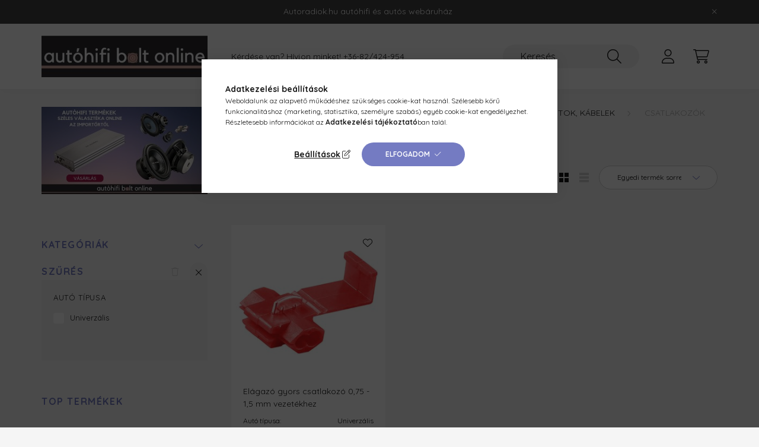

--- FILE ---
content_type: text/html; charset=UTF-8
request_url: https://autoradiok.hu/csatlakozok
body_size: 26017
content:
<!DOCTYPE html>
<html lang="hu">
    <head>
        <meta charset="utf-8">
<meta name="description" content="Válogasson a legkedveltebb autórádió, autóhifi hangszóró és erősítő márkákból vagy találja meg az autójához megfelelő beépítő kereteket és kábeleket. Rendeljen ">
<meta name="robots" content="index, follow">
<meta http-equiv="X-UA-Compatible" content="IE=Edge">
<meta property="og:site_name" content="AUTÓHIFI BOLT" />
<meta property="og:title" content="Csatlakozók - Autóhifi tartozékok adapterek,csatlakozók, ker">
<meta property="og:description" content="Válogasson a legkedveltebb autórádió, autóhifi hangszóró és erősítő márkákból vagy találja meg az autójához megfelelő beépítő kereteket és kábeleket. Rendeljen ">
<meta property="og:type" content="website">
<meta property="og:url" content="https://autoradiok.hu/csatlakozok">
<meta name="google-site-verification" content="T1aw7bYwZtGS8KHmgC70_V7yHIcHsoJ4OSjMfbqVzyE">
<meta name="dc.title" content="Csatlakozók - Autóhifi tartozékok adapterek,csatlakozók, ker">
<meta name="dc.description" content="Válogasson a legkedveltebb autórádió, autóhifi hangszóró és erősítő márkákból vagy találja meg az autójához megfelelő beépítő kereteket és kábeleket. Rendeljen ">
<meta name="dc.publisher" content="AUTÓHIFI BOLT">
<meta name="dc.language" content="hu">
<meta name="theme-color" content="#a9dcf5">
<meta name="msapplication-TileColor" content="#a9dcf5">
<meta name="mobile-web-app-capable" content="yes">
<meta name="apple-mobile-web-app-capable" content="yes">
<meta name="MobileOptimized" content="320">
<meta name="HandheldFriendly" content="true">

<title>Csatlakozók - Autóhifi tartozékok adapterek,csatlakozók, ker</title>


<script>
var service_type="shop";
var shop_url_main="https://autoradiok.hu";
var actual_lang="hu";
var money_len="0";
var money_thousend=" ";
var money_dec=",";
var shop_id=6984;
var unas_design_url="https:"+"/"+"/"+"autoradiok.hu"+"/"+"!common_design"+"/"+"base"+"/"+"002202"+"/";
var unas_design_code='002202';
var unas_base_design_code='2200';
var unas_design_ver=4;
var unas_design_subver=4;
var unas_shop_url='https://autoradiok.hu';
var responsive="yes";
var price_nullcut_disable=1;
var config_plus=new Array();
config_plus['product_tooltip']=1;
config_plus['money_type']='Ft';
config_plus['money_type_display']='Ft';
config_plus['already_registered_email']=1;
config_plus['change_address_on_order_methods']=1;
var lang_text=new Array();

var UNAS = UNAS || {};
UNAS.shop={"base_url":'https://autoradiok.hu',"domain":'autoradiok.hu',"username":'autohifibolt',"id":6984,"lang":'hu',"currency_type":'Ft',"currency_code":'HUF',"currency_rate":'1',"currency_length":0,"base_currency_length":0,"canonical_url":'https://autoradiok.hu/csatlakozok'};
UNAS.design={"code":'002202',"page":'product_list'};
UNAS.api_auth="77bd11f1386e5b50a40ba8f14cca3220";
UNAS.customer={"email":'',"id":0,"group_id":0,"without_registration":0};
UNAS.shop["category_id"]="130583";
UNAS.shop["only_private_customer_can_purchase"] = false;
 

UNAS.text = {
    "button_overlay_close": `Bezár`,
    "popup_window": `Felugró ablak`,
    "list": `lista`,
    "updating_in_progress": `frissítés folyamatban`,
    "updated": `frissítve`,
    "is_opened": `megnyitva`,
    "is_closed": `bezárva`,
    "deleted": `törölve`,
    "consent_granted": `hozzájárulás megadva`,
    "consent_rejected": `hozzájárulás elutasítva`,
    "field_is_incorrect": `mező hibás`,
    "error_title": `Hiba!`,
    "product_variants": `termék változatok`,
    "product_added_to_cart": `A termék a kosárba került`,
    "product_added_to_cart_with_qty_problem": `A termékből csak [qty_added_to_cart] [qty_unit] került kosárba`,
    "product_removed_from_cart": `A termék törölve a kosárból`,
    "reg_title_name": `Név`,
    "reg_title_company_name": `Cégnév`,
    "number_of_items_in_cart": `Kosárban lévő tételek száma`,
    "cart_is_empty": `A kosár üres`,
    "cart_updated": `A kosár frissült`
};


UNAS.text["delete_from_compare"]= `Törlés összehasonlításból`;
UNAS.text["comparison"]= `Összehasonlítás`;

UNAS.text["delete_from_favourites"]= `Törlés a kedvencek közül`;
UNAS.text["add_to_favourites"]= `Kedvencekhez`;

UNAS.text["change_address_error_on_shipping_method"] = `Az újonnan létrehozott cím a kiválasztott szállítási módnál nem használható`;
UNAS.text["change_address_error_on_billing_method"] = `Az újonnan létrehozott cím a kiválasztott számlázási módnál nem használható`;





window.lazySizesConfig=window.lazySizesConfig || {};
window.lazySizesConfig.loadMode=1;
window.lazySizesConfig.loadHidden=false;

window.dataLayer = window.dataLayer || [];
function gtag(){dataLayer.push(arguments)};
gtag('js', new Date());
</script>

<script src="https://autoradiok.hu/!common_packages/jquery/jquery-3.2.1.js?mod_time=1682493229"></script>
<script src="https://autoradiok.hu/!common_packages/jquery/plugins/migrate/migrate.js?mod_time=1682493229"></script>
<script src="https://autoradiok.hu/!common_packages/jquery/plugins/autocomplete/autocomplete.js?mod_time=1751447086"></script>
<script src="https://autoradiok.hu/!common_packages/jquery/plugins/ui/ui_slider-1.11.4.js?mod_time=1682493229"></script>
<script src="https://autoradiok.hu/!common_packages/jquery/plugins/ui/ui_touch-punch.js?mod_time=1682493229"></script>
<script src="https://autoradiok.hu/!common_packages/jquery/plugins/tools/overlay/overlay.js?mod_time=1759905183"></script>
<script src="https://autoradiok.hu/!common_packages/jquery/plugins/tools/toolbox/toolbox.expose.js?mod_time=1725518406"></script>
<script src="https://autoradiok.hu/!common_packages/jquery/plugins/lazysizes/lazysizes.min.js?mod_time=1682493229"></script>
<script src="https://autoradiok.hu/!common_packages/jquery/plugins/lazysizes/plugins/bgset/ls.bgset.min.js?mod_time=1753337301"></script>
<script src="https://autoradiok.hu/!common_packages/jquery/own/shop_common/exploded/common.js?mod_time=1764831093"></script>
<script src="https://autoradiok.hu/!common_packages/jquery/own/shop_common/exploded/common_overlay.js?mod_time=1759905183"></script>
<script src="https://autoradiok.hu/!common_packages/jquery/own/shop_common/exploded/common_shop_popup.js?mod_time=1759905183"></script>
<script src="https://autoradiok.hu/!common_packages/jquery/own/shop_common/exploded/page_product_list.js?mod_time=1725525526"></script>
<script src="https://autoradiok.hu/!common_packages/jquery/own/shop_common/exploded/function_favourites.js?mod_time=1725525526"></script>
<script src="https://autoradiok.hu/!common_packages/jquery/own/shop_common/exploded/function_compare.js?mod_time=1751447086"></script>
<script src="https://autoradiok.hu/!common_packages/jquery/own/shop_common/exploded/function_product_print.js?mod_time=1725525526"></script>
<script src="https://autoradiok.hu/!common_packages/jquery/own/shop_common/exploded/function_param_filter.js?mod_time=1764233414"></script>
<script src="https://autoradiok.hu/!common_packages/jquery/plugins/hoverintent/hoverintent.js?mod_time=1682493229"></script>
<script src="https://autoradiok.hu/!common_packages/jquery/own/shop_tooltip/shop_tooltip.js?mod_time=1759905183"></script>
<script src="https://autoradiok.hu/!common_design/base/002200/main.js?mod_time=1759905183"></script>
<script src="https://autoradiok.hu/!common_packages/jquery/plugins/flickity/v3/flickity.pkgd.min.js?mod_time=1759905183"></script>
<script src="https://autoradiok.hu/!common_packages/jquery/plugins/flickity/v3/as-nav-for.js?mod_time=1682493229"></script>
<script src="https://autoradiok.hu/!common_packages/jquery/plugins/toastr/toastr.min.js?mod_time=1682493229"></script>
<script src="https://autoradiok.hu/!common_packages/jquery/plugins/tippy/popper-2.4.4.min.js?mod_time=1682493229"></script>
<script src="https://autoradiok.hu/!common_packages/jquery/plugins/tippy/tippy-bundle.umd.min.js?mod_time=1682493229"></script>

<link href="https://autoradiok.hu/temp/shop_6984_42ccebe5a06b15d6088271794e70724f.css?mod_time=1768561572" rel="stylesheet" type="text/css">

<link href="https://autoradiok.hu/csatlakozok" rel="canonical">
<link href="https://autoradiok.hu/shop_ordered/6984/design_pic/favicon.ico" rel="shortcut icon">
<script>
        var google_consent=1;
    
        gtag('consent', 'default', {
           'ad_storage': 'denied',
           'ad_user_data': 'denied',
           'ad_personalization': 'denied',
           'analytics_storage': 'denied',
           'functionality_storage': 'denied',
           'personalization_storage': 'denied',
           'security_storage': 'granted'
        });

    
        gtag('consent', 'update', {
           'ad_storage': 'denied',
           'ad_user_data': 'denied',
           'ad_personalization': 'denied',
           'analytics_storage': 'denied',
           'functionality_storage': 'denied',
           'personalization_storage': 'denied',
           'security_storage': 'granted'
        });

        </script>
    <script async src="https://www.googletagmanager.com/gtag/js?id=UA-3314482-9"></script>    <script>
    gtag('config', 'UA-3314482-9');

        </script>
        <script>
    var google_analytics=1;

            gtag('event', 'view_item_list', {
              "currency": "HUF",
              "items": [
                                        {
                          "item_id": "341501",
                          "item_name": "Elágazó gyors csatlakozó 0,75 - 1,5 mm vezetékhez",
                                                    "item_category": "Autóhifi tartozékok adapterek,csatlakozók, keretek, kárpitok, kábelek/Csatlakozók",                          "price": '75',
                          "list_position": 1,
                          "list_name": 'Autóhifi tartozékok adapterek,csatlakozók, keretek, kárpitok, kábelek/Csatlakozók'
                      }
                                  ],
              'non_interaction': true
        });
           </script>
           <script>
        gtag('config', 'AW-837287327',{'allow_enhanced_conversions':true});
                </script>
            <script>
        var google_ads=1;

                gtag('event','remarketing', {
            'ecomm_pagetype': 'category',
            'ecomm_prodid': ["341501"],
            'ecomm_totalvalue': 75        });
            </script>
        <!-- Google Tag Manager -->
    <script>(function(w,d,s,l,i){w[l]=w[l]||[];w[l].push({'gtm.start':
            new Date().getTime(),event:'gtm.js'});var f=d.getElementsByTagName(s)[0],
            j=d.createElement(s),dl=l!='dataLayer'?'&l='+l:'';j.async=true;j.src=
            'https://www.googletagmanager.com/gtm.js?id='+i+dl;f.parentNode.insertBefore(j,f);
        })(window,document,'script','dataLayer','GTM-5K8RSM');</script>
    <!-- End Google Tag Manager -->

    <link rel="manifest" href="https://autoradiok.hu/manifest.json" />


<!-- Retargeting Tracking Code-->
<script>
    (function(){
        ra_key = "7FOO5FP44CQAVF";
        ra_params = {
            add_to_cart_button_id: "page_artdet_addtocart",
            price_label_id: "page_artdet_price",
        };
        var ra = document.createElement("script"); ra.type ="text/javascript"; ra.async = true; ra.src = ("https:" ==
        document.location.protocol ? "https://" : "http://") + "tracking.retargeting.biz/v3/rajs/" + ra_key + ".js";
        var s = document.getElementsByTagName("script")[0]; s.parentNode.insertBefore(ra,s);})();
        var _ra = _ra || {};
</script>


<!-- Retargeting Tracking Code-->
<script>
    _ra.setCartUrlInfo = {
        "url": "https://autoradiok.hu/shop_cart.php"
    };
    if (_ra.ready !== undefined) {
        _ra.setCartUrl(_ra.setCartUrlInfo.url);
    }
</script>


<!-- Retargeting Tracking Code-->
<script>
    _ra.sendCategoryInfo = {
        "id": 130583,
        "name" : "Csatlakozók",
        "parent": 914041,
        "breadcrumb": [
            {
                "id": 914041,
                "name": "Autóhifi tartozékok adapterek,csatlakozók, keretek, kárpitok, kábelek",
                "parent": false
            }
        ]
    }
    if (_ra.ready !== undefined) {
        _ra.sendCategory(_ra.sendCategoryInfo);
    }
</script>


<!-- Retargeting Tracking Code-->
<script>
    window.addEventListener("DOMContentLoaded", function() {
      (function($) {
          $(document).on("addToCart", function(event, product_array){
              var act_full_variant_name="";
              if(product_array["variant_list1"]!=undefined){
                  act_full_variant_name=product_array["variant_list1"];
              }
              if(product_array["variant_list2"]!=undefined){
                  if(act_full_variant_name!="") act_full_variant_name+="-";
                  act_full_variant_name+=product_array["variant_list2"];
              }
              if(product_array["variant_list3"]!=undefined){
                  if(act_full_variant_name!="") act_full_variant_name+="-";
                  act_full_variant_name+=product_array["variant_list3"];
              }
              _ra.addToCartInfo = {
                  "product_id": product_array["sku"],
                  "quantity": product_array["qty"],
                  "variation": false
              };
              if(act_full_variant_name!=""){
                  _ra.addToCartInfo["variation"]=new Array();
                  _ra.addToCartInfo["variation"]["code"]=act_full_variant_name;
                  _ra.addToCartInfo["variation"]["stock"]=true;
                  _ra.addToCartInfo["variation"]["details"]=new Array();
                  if(product_array["variant_list1"]!=undefined) {
                      _ra.addToCartInfo["variation"]["details"][product_array["variant_list1"]]={
                          "category_name": product_array["variant_name1"],
                          "category": product_array["variant_name1"],
                          "value": product_array["variant_list1"]
                      }
                  }
                  if(product_array["variant_list2"]!=undefined) {
                      _ra.addToCartInfo["variation"]["details"][product_array["variant_list2"]]={
                          "category_name": product_array["variant_name2"],
                          "category": product_array["variant_name2"],
                          "value": product_array["variant_list2"]
                      }
                  }
                  if(product_array["variant_list3"]!=undefined) {
                      _ra.addToCartInfo["variation"]["details"][product_array["variant_list3"]]={
                          "category_name": product_array["variant_name3"],
                          "category": product_array["variant_name3"],
                          "value": product_array["variant_list3"]
                      }
                  }
              }
              if (_ra.ready !== undefined) {
                  _ra.addToCart(
                      _ra.addToCartInfo.product_id,
                      _ra.addToCartInfo.quantity,
                      _ra.addToCartInfo.variation
                  );
              }
          });
      })(jQuery);
   });
</script>


<!-- Retargeting Tracking Code-->
<script>
$(document).on("removeFromCart", function(event, data){
    let details = {};
    if (data.variant_1_value != ""){
        details[data.variant_1_value] = {
            "category_name": data.variant_1_name,
            "category": data.variant_1_name,
            "value": data.variant_1_value,
        };
    }
    if (data.variant_1_value != ""){
        details[data.variant_2_value]= {
            "category_name": data.variant_2_name,
            "category": data.variant_2_name,
            "value": data.variant_2_value,
        };
    }
    if (data.variant_3_value != ""){
        details[data.variant_3_value]= {
            "category_name": data.variant_3_name,
            "category": data.variant_3_name,
            "value": data.variant_3_value,
        };
    }
    
    var act_full_variant_name="";
    if (data.variant_1_value != ""){
        act_full_variant_name=data.variant_1_value;
    }
    if (data.variant_2_value != ""){
        act_full_variant_name=data.variant_2_value;
    }
    if (data.variant_3_value != ""){
        act_full_variant_name=data.variant_3_value;
    }
    if(act_full_variant_name==""){
        _ra.removeFromCartInfo = {
            "product_id": data.sku,
            "quantity": data.qty,
            "variation": false
        };
    } else {
        _ra.removeFromCartInfo = {
            "product_id": data.sku,
            "quantity": data.qty,
            "variation": {
                "code": act_full_variant_name,
                "stock": true,
                "details": details
            }
        };
    }
    if (_ra.ready !== undefined) {
        _ra.removeFromCart(
            _ra.removeFromCartInfo.product_id,
            _ra.removeFromCartInfo.quantity,
            _ra.removeFromCartInfo.variation
        );
    }
});
</script>


<!-- Retargeting Tracking Code-->
<script>
    window.addEventListener("DOMContentLoaded", function() {
      (function($) {
          $(document).on("changeVariant", function(event, product_array){
              var act_full_variant_name="";
              if(product_array["variant_list1"]!=undefined){
                  act_full_variant_name=product_array["variant_list1"];
              }
              if(product_array["variant_list2"]!=undefined){
                  if(act_full_variant_name!="") act_full_variant_name+="-";
                  act_full_variant_name+=product_array["variant_list2"];
              }
              if(product_array["variant_list3"]!=undefined){
                  if(act_full_variant_name!="") act_full_variant_name+="-";
                  act_full_variant_name+=product_array["variant_list3"];
              }
              _ra.setVariationInfo = {
                  "product_id": product_array["sku"],
                  "variation": false
              };
              if(act_full_variant_name!=""){
                  _ra.setVariationInfo["variation"]=new Array();
                  _ra.setVariationInfo["variation"]["code"]=act_full_variant_name;
                  _ra.setVariationInfo["variation"]["stock"]=true;
                  _ra.setVariationInfo["variation"]["details"]=new Array();
                  if(product_array["variant_list1"]!=undefined) {
                      _ra.setVariationInfo["variation"]["details"][product_array["variant_list1"]]={
                          "category_name": product_array["variant_name1"],
                          "category": product_array["variant_name1"],
                          "value": product_array["variant_list1"]
                      }
                  }
                  if(product_array["variant_list2"]!=undefined) {
                      _ra.setVariationInfo["variation"]["details"][product_array["variant_list2"]]={
                          "category_name": product_array["variant_name2"],
                          "category": product_array["variant_name2"],
                          "value": product_array["variant_list2"]
                      }
                  }
                  if(product_array["variant_list3"]!=undefined) {
                      _ra.setVariationInfo["variation"]["details"][product_array["variant_list3"]]={
                          "category_name": product_array["variant_name3"],
                      "category": product_array["variant_name3"],
                          "value": product_array["variant_list3"]
                      }
                  }
              }
              if (_ra.ready !== undefined) {
                  _ra.setVariation(
                      _ra.setVariationInfo.product_id,
                      _ra.setVariationInfo.variation
                  );
              }
          });
      })(jQuery);
   });
</script>


<!-- Retargeting Tracking Code-->
<script>
    window.addEventListener("DOMContentLoaded", function() {
      (function($) {
          $(document).on("addToFavourites", function(event, product_array){
              _ra.addToWishlistInfo = {
                  "product_id": product_array["sku"]
              };
              if (_ra.ready !== undefined) {
                  _ra.addToWishlist(_ra.addToWishlistInfo.product_id);
              }
          });
      })(jQuery);
   });
</script>


<script src="https://www.onlinepenztarca.hu/js/onlinepenztarcajs.js?btr=gx9lg-cJT3b-omExn-wgHOd" async></script>



        <meta content="width=device-width, initial-scale=1.0" name="viewport" />
        <link rel="preconnect" href="https://fonts.gstatic.com">
        <link rel="preload" href="https://fonts.googleapis.com/css2?family=Quicksand:wght@400;700&display=swap" as="style" />
        <link rel="stylesheet" href="https://fonts.googleapis.com/css2?family=Quicksand:wght@400;700&display=swap" media="print" onload="this.media='all'">
        <noscript>
            <link rel="stylesheet" href="https://fonts.googleapis.com/css2?family=Quicksand:wght@400;700&display=swap" />
        </noscript>
        
        
        
        
        
        

        
        
        
        
                    
            
            
            
            
            
            
            
            
                                            <style>                            .sidebar_banner-img-wrapper {
                    padding-top: calc(52.5%);
                }
                .sidebar_banner-img-container {
                    max-width: 280px;
                    position: relative;
                }
                .sidebar_banner-img-wrapper img {
                    position: absolute;
                    top: 0;
                    left: 0;
                    right: 0;
                    bottom: 0;
                }
                    </style>
        
            
                
    </head>

                
                
    
    
    
    
    
                             
    
    <body class='design_ver4 design_subver1 design_subver2 design_subver3 design_subver4' id="ud_shop_art">
    
        <!-- Google Tag Manager (noscript) -->
    <noscript><iframe src="https://www.googletagmanager.com/ns.html?id=GTM-5K8RSM"
                      height="0" width="0" style="display:none;visibility:hidden"></iframe></noscript>
    <!-- End Google Tag Manager (noscript) -->
    <div id="image_to_cart" style="display:none; position:absolute; z-index:100000;"></div>
<div class="overlay_common overlay_warning" id="overlay_cart_add"></div>
<script>$(document).ready(function(){ overlay_init("cart_add",{"onBeforeLoad":false}); });</script>
<div class="overlay_common overlay_dialog" id="overlay_save_filter"></div>
<script>$(document).ready(function(){ overlay_init("save_filter",{"closeOnEsc":true,"closeOnClick":true}); });</script>
<div id="overlay_login_outer"></div>	
	<script>
	$(document).ready(function(){
	    var login_redir_init="";

		$("#overlay_login_outer").overlay({
			onBeforeLoad: function() {
                var login_redir_temp=login_redir_init;
                if (login_redir_act!="") {
                    login_redir_temp=login_redir_act;
                    login_redir_act="";
                }

									$.ajax({
						type: "GET",
						async: true,
						url: "https://autoradiok.hu/shop_ajax/ajax_popup_login.php",
						data: {
							shop_id:"6984",
							lang_master:"hu",
                            login_redir:login_redir_temp,
							explicit:"ok",
							get_ajax:"1"
						},
						success: function(data){
							$("#overlay_login_outer").html(data);
							if (unas_design_ver >= 5) $("#overlay_login_outer").modal('show');
							$('#overlay_login1 input[name=shop_pass_login]').keypress(function(e) {
								var code = e.keyCode ? e.keyCode : e.which;
								if(code.toString() == 13) {		
									document.form_login_overlay.submit();		
								}	
							});	
						}
					});
								},
			top: 50,
			mask: {
	color: "#000000",
	loadSpeed: 200,
	maskId: "exposeMaskOverlay",
	opacity: 0.7
},
			closeOnClick: (config_plus['overlay_close_on_click_forced'] === 1),
			onClose: function(event, overlayIndex) {
				$("#login_redir").val("");
			},
			load: false
		});
		
			});
	function overlay_login() {
		$(document).ready(function(){
			$("#overlay_login_outer").overlay().load();
		});
	}
	function overlay_login_remind() {
        if (unas_design_ver >= 5) {
            $("#overlay_remind").overlay().load();
        } else {
            $(document).ready(function () {
                $("#overlay_login_outer").overlay().close();
                setTimeout('$("#overlay_remind").overlay().load();', 250);
            });
        }
	}

    var login_redir_act="";
    function overlay_login_redir(redir) {
        login_redir_act=redir;
        $("#overlay_login_outer").overlay().load();
    }
	</script>  
	<div class="overlay_common overlay_info" id="overlay_remind"></div>
<script>$(document).ready(function(){ overlay_init("remind",[]); });</script>

	<script>
    	function overlay_login_error_remind() {
		$(document).ready(function(){
			load_login=0;
			$("#overlay_error").overlay().close();
			setTimeout('$("#overlay_remind").overlay().load();', 250);	
		});
	}
	</script>  
	<div class="overlay_common overlay_info" id="overlay_newsletter"></div>
<script>$(document).ready(function(){ overlay_init("newsletter",[]); });</script>

<script>
function overlay_newsletter() {
    $(document).ready(function(){
        $("#overlay_newsletter").overlay().load();
    });
}
</script>
<div class="overlay_common overlay_error" id="overlay_script"></div>
<script>$(document).ready(function(){ overlay_init("script",[]); });</script>
    <script>
    $(document).ready(function() {
        $.ajax({
            type: "GET",
            url: "https://autoradiok.hu/shop_ajax/ajax_stat.php",
            data: {master_shop_id:"6984",get_ajax:"1"}
        });
    });
    </script>
    

    <div id="container" class="page_shop_art_130583">
                        <div class="js-element nanobar js-nanobar" data-element-name="header_text_section_1">
        <div class="container">
            <div class="header_text_section_1 nanobar__inner">
                                    <p>Autoradiok.hu autóhifi és autós webáruház</p>
                                <button type="button" class="btn nanobar__btn-close" onclick="closeNanobar(this,'header_text_section_1_hide','session','--nanobar-height');" aria-label="Bezár" title="Bezár">
                    <span class="icon--close"></span>
                </button>
            </div>
        </div>
    </div>
    <script>
        $(document).ready(function() {
            root.style.setProperty('--nanobar-height', getHeight($(".js-nanobar")) + "px");
        });
    </script>
    

        <header class="header js-header">
            <div class="header-inner js-header-inner">
                <div class="container">
                    <div class="row gutters-10 gutters-xl-20 flex-nowrap justify-content-center align-items-center py-3 py-lg-4 position-relative">
                        <div class="header__left col col-lg-auto">
                            <div class="header__left-inner d-flex align-items-center">
                                <button type="button" class="hamburger__btn dropdown--btn d-xl-none" id="hamburger__btn" aria-label="hamburger button" data-btn-for=".main__left">
                                    <span class="hamburger__btn-icon icon--hamburger"></span>
                                </button>
                                    <div id="header_logo_img" class="js-element header_logo logo" data-element-name="header_logo">
        <div class="header_logo-img-container">
            <div class="header_logo-img-wrapper">
                                                <a href="https://autoradiok.hu/">                    <picture>
                                                <source media="(max-width: 575.98px)" srcset="https://autoradiok.hu/!common_design/custom/autohifibolt/element/layout_hu_header_logo-280x60_1_small.png?time=1658583768 98w, https://autoradiok.hu/!common_design/custom/autohifibolt/element/layout_hu_header_logo-280x60_1_small_retina.png?time=1658583768 196w" sizes="98px"/>
                                                <source srcset="https://autoradiok.hu/!common_design/custom/autohifibolt/element/layout_hu_header_logo-280x60_1_default.jpg?time=1658583768 1x, https://autoradiok.hu/!common_design/custom/autohifibolt/element/layout_hu_header_logo-280x60_1_default_retina.jpg?time=1658583768 2x" />
                        <img                              src="https://autoradiok.hu/!common_design/custom/autohifibolt/element/layout_hu_header_logo-280x60_1_default.jpg?time=1658583768"                             
                             alt="Autóhifibolt online autórádiók autóhifi beszereléshez keretek antennák                        "/>
                    </picture>
                    </a>                                        </div>
        </div>
    </div>

                            </div>
                        </div>

                        <div class="header__right col-auto col-lg">
                            <div class="row gutters-10 align-items-center">
                                <div class="js-element header_text_section_2 d-none d-lg-block col col-xl-auto text-center text-xl-left" data-element-name="header_text_section_2">
            <div class="header_text_section_2-slide slide-1"><p>Kérdése van? Hívjon minket! <a href="tel:+3682424954">+36-82/424-954</a></p></div>
    </div>

                                <div class="col-auto col-xl d-flex justify-content-end position-static">
                                    
                                    

                                    <button class="search-box__dropdown-btn dropdown--btn d-xl-none" aria-label="search button" type="button" data-btn-for=".search-box__dropdown">
                                        <span class="search-box__dropdown-btn-icon icon--search"></span>
                                    </button>
                                    <div class="search-box search-box__dropdown dropdown--content dropdown--content-till-lg" data-content-for=".search__dropdown-btn" data-content-direction="full">
                                        <div class="dropdown--content-inner search-box__inner position-relative js-search browser-is-chrome" id="box_search_content">
    <form name="form_include_search" id="form_include_search" action="https://autoradiok.hu/shop_search.php" method="get">
    <div class="box-search-group">
        <input data-stay-visible-breakpoint="1200" class="search-box__input ac_input form-control js-search-input" name="search"
               pattern=".{3,100}" id="box_search_input" value="" aria-label="Keresés"
               title="Hosszabb kereső kifejezést írjon be!" placeholder="Keresés" type="search" maxlength="100" autocomplete="off"
               required        >
        <div class='search-box__search-btn-outer input-group-append' title='Keresés'>
            <button class='search-btn' aria-label="Keresés">
                <span class="search-btn-icon icon--search"></span>
            </button>
        </div>
        <div class="search__loading">
            <div class="loading-spinner--small"></div>
        </div>
    </div>
    <div class="search-box__mask"></div>
    </form>
    <div class="ac_results"></div>
</div>
<script>
    $(document).ready(function(){
        $(document).on('smartSearchInputLoseFocus', function(){
            if ($('.js-search-smart-autocomplete').length>0) {
                setTimeout(function () {
                    let height = $(window).height() - ($('.js-search-smart-autocomplete').offset().top - $(window).scrollTop()) - 20;
                    $('.search-smart-autocomplete').css('max-height', height + 'px');
                }, 300);
            }
        });
    });
</script>

                                    </div>

                                        <button type="button" class="profile__btn js-profile-btn dropdown--btn" id="profile__btn" data-orders="https://autoradiok.hu/shop_order_track.php" aria-label="profile button" data-btn-for=".profile__dropdown">
        <span class="profile__btn-icon icon--head"></span>
    </button>
    <div class="profile__dropdown dropdown--content" data-content-for=".profile__btn" data-content-direction="right">
        <div class="dropdown--content-inner">
                    <div class="profile__title">
                <span class="profile__title-icon icon--b-head"></span>
                <span class="profile__title-text">Belépés</span>
            </div>
            <div class='login-box__loggedout-container'>
                <form name="form_login" action="https://autoradiok.hu/shop_logincheck.php" method="post"><input name="file_back" type="hidden" value="/csatlakozok"><input type="hidden" name="login_redir" value="" id="login_redir">
                <div class="login-box__form-inner">
                    <div class="form-group login-box__input-field form-label-group">
                        <input name="shop_user_login" id="shop_user_login" aria-label="Email" placeholder='Email' type="text" maxlength="100" class="form-control" spellcheck="false" autocomplete="email" autocapitalize="off">
                        <label for="shop_user_login">Email</label>
                    </div>
                    <div class="form-group login-box__input-field form-label-group mb-4">
                        <input name="shop_pass_login" id="shop_pass_login" aria-label="Jelszó" placeholder="Jelszó" type="password" maxlength="100" class="form-control" spellcheck="false" autocomplete="current-password" autocapitalize="off">
                        <label for="shop_pass_login">Jelszó</label>
                    </div>
                    <div class="form-group text-center mb-4">
                        <button type="submit" class="btn btn-primary">Belép</button>
                    </div>
                                        <div class="login-box__social-group form-group">
                        <div class="row gutters-5">
                                                                                        <div class="col">
                                    <div class="google-login-wrap" tabindex="0">
    <div class="google-login-btn btn w-100"><span class="o">o</span><span class="o">o</span><span class="g">g</span><span class="l">l</span><span class="e">e</span></div>
    <iframe class="google-iframe btn btn-link w-100" scrolling="no" src="https://cluster4.unas.hu/shop_google_login.php?url=https%3A%2F%2Fautoradiok.hu&text=Bel%C3%A9p%C3%A9s+Google+fi%C3%B3kkal&type=&align=center&design=%2Fbase%2F002202%2F" title="Google"></iframe>
</div>                                </div>
                                                    </div>
                    </div>
                                        <div class="line-separator"></div>
                    <div class="form-group text-center">
                        <div class="login-box__reg-btn-wrap">
                            <a class="login-box__reg-btn btn btn-secondary" href="https://autoradiok.hu/shop_reg.php?no_reg=0">Regisztráció</a>
                        </div>
                        <div class="login-box__remind-btn-wrap">
                            <button type="button" class="login-box__remind-btn btn btn-secondary" onclick="handleCloseDropdowns(); overlay_login_remind();">Elfelejtettem a jelszavamat</button>
                        </div>
                    </div>
                </div>
                </form>
            </div>
                </div>
    </div>


                                    <button class="cart-box__btn dropdown--btn js-cart-box-loaded-by-ajax" aria-label="cart button" type="button" data-btn-for=".cart-box__dropdown">
                                        <span class="cart-box__btn-icon icon--cart">
                                                <span id="box_cart_content" class="cart-box">            </span>
                                        </span>
                                    </button>
                                                                        <div class="cart-box__dropdown dropdown--content js-cart-box-dropdown" data-content-for=".cart-box__btn" data-content-direction="right">
                                        <div class="h-100 dropdown--content-inner" id="box_cart_content2">
                                            <div class="loading-spinner-wrapper text-center">
                                                <div class="loading-spinner--small" style="width:30px;height:30px;"></div>
                                            </div>
                                            <script>
                                                $(document).ready(function(){
                                                    $('.cart-box__btn').on('click', function(){
                                                        let $this_btn = $(this);
                                                        const $box_cart_2 = $("#box_cart_content2");

                                                        if (!$this_btn.hasClass('ajax-loading') && !$this_btn.hasClass('is-loaded')) {
                                                            $.ajax({
                                                                type: "GET",
                                                                async: true,
                                                                url: "https://autoradiok.hu/shop_ajax/ajax_box_cart.php?get_ajax=1&lang_master=hu&cart_num=2",
                                                                beforeSend:function(){
                                                                    $this_btn.addClass('ajax-loading');
                                                                    $box_cart_2.addClass('ajax-loading');
                                                                },
                                                                success: function (data) {
                                                                    $box_cart_2.html(data).removeClass('ajax-loading').addClass("is-loaded");
                                                                    $this_btn.removeClass('ajax-loading').addClass("is-loaded");

                                                                    const $box_cart_free_shipping_el = $(".js-cart-box-free-shipping", $box_cart_2);
                                                                    const $box_cart_sum_and_btns_el = $(".js-cart-box-sum-and-btns", $box_cart_2);
                                                                    const $box_cart_header_el = $(".js-cart-box-title", $box_cart_2);

                                                                    requestAnimationFrame(function() {
                                                                        if ($box_cart_free_shipping_el.length > 0 && $box_cart_free_shipping_el.css('display') != 'none') {
                                                                            root.style.setProperty("--cart-box-free-shipping-height", $box_cart_free_shipping_el.outerHeight(true) + "px");
                                                                        }
                                                                        if ($box_cart_header_el.length > 0 && $box_cart_header_el.css('display') != 'none') {
                                                                            root.style.setProperty("--cart-box-header-height", $box_cart_header_el.outerHeight(true) + "px");
                                                                        }
                                                                        root.style.setProperty("--cart-box-sum-and-btns", $box_cart_sum_and_btns_el.outerHeight(true) + "px");
                                                                    })
                                                                }
                                                            });
                                                        }
                                                    });
                                                });
                                            </script>
                                            
                                        </div>
                                    </div>
                                                                    </div>
                            </div>
                        </div>
                    </div>
                </div>
            </div>
        </header>
        
        <main class="main">
            <div class="container">
                <div class="row">
                                        <div class="main__left col-auto dropdown--content dropdown--content-till-lg" data-content-for=".hamburger__btn, .filter-top__filter-btn" data-content-direction="left">
                        <button class="main__left-btn-close btn-close d-xl-none" data-close-btn-for=".hamburger__btn, .main__left" type="button" aria-label="bezár" data-text="bezár"></button>
                        <div class="main__left-inner">
                                    <div id="box_container_sidebar_banner" class="js-element box_container" data-element-name="sidebar_banner">
            <div class="box">
                                        <div class="box__content">
                                        <div class="sidebar_banner-img-container mb-3">
                        <div class="sidebar_banner-img-wrapper">
                                                        <a href="https://autoradiok.hu/gladen-audio">
                                                        <img class="lazyload" width="280" height="147" src="https://autoradiok.hu/main_pic/space.gif" data-srcset="https://autoradiok.hu/!common_design/custom/autohifibolt/element/layout_hu_sidebar_banner-280_1_default.jpg?time=1700465662 1x, https://autoradiok.hu/!common_design/custom/autohifibolt/element/layout_hu_sidebar_banner-280_1_default_retina.jpg?time=1700465662 2x" alt="Autóhifi termékek széles választéka az importőrtől"/>
                                                        </a>
                                                    </div>
                    </div>
                                                        </div>
                        </div>
        </div>
        

                                                        <div id="box_container_shop_cat" class="box_container">
                                <div class="box box--closeable">
                                    <div class="box__title h4">
                                        <span class="box__title-text" onclick="boxContentOpener($(this));">Kategóriák</span>
                                        <button onclick="boxContentOpener($(this));" aria-expanded="false" class="box__toggle-btn content-toggle-btn" aria-haspopup="listbox" type="button"></button>
                                    </div>
                                    <div class="box__content show js-box-content">
                                                <script>
    function navItemOpen($thisBtn) {
        let $thisParentSubmenu = $thisBtn.closest('.submenu');
        let $thisNavItem = $thisBtn.closest('.nav-item');
        let $thisSubmenu = $thisNavItem.find('.submenu').first();

        /*remove is-opened class form the rest menus (cat+plus)*/
        let $notThisOpenedNavItem = $thisParentSubmenu.find('.nav-item.show').not($thisNavItem);
        $notThisOpenedNavItem.find('.submenu.show').removeClass('show');
        $notThisOpenedNavItem.find('.submenu-toggle-btn').attr('aria-expanded','false');
        $notThisOpenedNavItem.removeClass('show');

        if ($thisNavItem.hasClass('show')) {
            $thisBtn.attr('aria-expanded','false');
            $thisNavItem.removeClass('show');
            $thisSubmenu.removeClass('show');
        } else {
            $thisBtn.attr('aria-expanded','true');
            $thisNavItem.addClass('show');
            $thisSubmenu.addClass('show');
        }
    }
    function catSubLoad($id,$ajaxUrl){
        let $navItem = $('.nav-item[data-id="'+$id+'"]');

        $.ajax({
            type: 'GET',
            url: $ajaxUrl,
            beforeSend: function(){
                $navItem.addClass('ajax-loading');
                setTimeout(function (){
                    if (!$navItem.hasClass('ajax-loaded')) {
                        $navItem.addClass('ajax-loader');
                    }
                }, 500);
            },
            success:function(data){
                $navItem.append(data);
                $("> .nav-link-wrapper > .submenu-toggle-btn", $navItem).attr('onclick','navItemOpen($(this));').trigger('click');
                $navItem.removeClass('ajax-loading ajax-loader').addClass('ajax-loaded');
            }
        });
    }
</script>

<ul id="nav__cat" class="navbar-nav js-navbar-nav">
            <li class="nav-item js-nav-item-588972" data-id="588972">
            <div class="nav-link-wrapper">
                <a class="nav-link" href="https://autoradiok.hu/Karacsonyi_ajanlatok">
                    Ünnepi ajánlatok
                                    </a>

                            </div>
                    </li>
            <li class="nav-item has-submenu js-nav-item-297475" data-id="297475">
            <div class="nav-link-wrapper">
                <a class="nav-link" href="https://autoradiok.hu/gladen-audio">
                    Gladen Audio autóhifi
                                    </a>

                                <button                         onclick="catSubLoad('297475','https://autoradiok.hu/shop_ajax/ajax_box_cat.php?get_ajax=1&type=layout&change_lang=hu&level=1&key=297475&box_var_name=shop_cat&box_var_layout_cache=1&box_var_expand_cache=yes&box_var_layout_level0=0&box_var_layout=1&box_var_ajax=1&box_var_section=content&box_var_highlight=yes&box_var_type=expand&box_var_div=no&box_var_expand_cache_per_cats=1');" aria-expanded="false"
                                                class="content-toggle-btn submenu-toggle-btn" data-toggle="submenu" aria-haspopup="true" type="button">
                </button>
                            </div>
                    </li>
            <li class="nav-item has-submenu js-nav-item-937701" data-id="937701">
            <div class="nav-link-wrapper">
                <a class="nav-link" href="https://autoradiok.hu/mosconi">
                    Mosconi Gladen erősítők
                                    </a>

                                <button                         onclick="catSubLoad('937701','https://autoradiok.hu/shop_ajax/ajax_box_cat.php?get_ajax=1&type=layout&change_lang=hu&level=1&key=937701&box_var_name=shop_cat&box_var_layout_cache=1&box_var_expand_cache=yes&box_var_layout_level0=0&box_var_layout=1&box_var_ajax=1&box_var_section=content&box_var_highlight=yes&box_var_type=expand&box_var_div=no&box_var_expand_cache_per_cats=1');" aria-expanded="false"
                                                class="content-toggle-btn submenu-toggle-btn" data-toggle="submenu" aria-haspopup="true" type="button">
                </button>
                            </div>
                    </li>
            <li class="nav-item has-submenu js-nav-item-808720" data-id="808720">
            <div class="nav-link-wrapper">
                <a class="nav-link" href="https://autoradiok.hu/sct/808720/Audio-System-autohifi">
                    Audio System autóhifi
                                    </a>

                                <button                         onclick="catSubLoad('808720','https://autoradiok.hu/shop_ajax/ajax_box_cat.php?get_ajax=1&type=layout&change_lang=hu&level=1&key=808720&box_var_name=shop_cat&box_var_layout_cache=1&box_var_expand_cache=yes&box_var_layout_level0=0&box_var_layout=1&box_var_ajax=1&box_var_section=content&box_var_highlight=yes&box_var_type=expand&box_var_div=no&box_var_expand_cache_per_cats=1');" aria-expanded="false"
                                                class="content-toggle-btn submenu-toggle-btn" data-toggle="submenu" aria-haspopup="true" type="button">
                </button>
                            </div>
                    </li>
            <li class="nav-item has-submenu js-nav-item-742417" data-id="742417">
            <div class="nav-link-wrapper">
                <a class="nav-link" href="https://autoradiok.hu/autoradio-keretek">
                    Autórádió keretek
                                    </a>

                                <button                         onclick="catSubLoad('742417','https://autoradiok.hu/shop_ajax/ajax_box_cat.php?get_ajax=1&type=layout&change_lang=hu&level=1&key=742417&box_var_name=shop_cat&box_var_layout_cache=1&box_var_expand_cache=yes&box_var_layout_level0=0&box_var_layout=1&box_var_ajax=1&box_var_section=content&box_var_highlight=yes&box_var_type=expand&box_var_div=no&box_var_expand_cache_per_cats=1');" aria-expanded="false"
                                                class="content-toggle-btn submenu-toggle-btn" data-toggle="submenu" aria-haspopup="true" type="button">
                </button>
                            </div>
                    </li>
            <li class="nav-item has-submenu js-nav-item-358169" data-id="358169">
            <div class="nav-link-wrapper">
                <a class="nav-link" href="https://autoradiok.hu/Auto_antennak">
                    Autó antennák
                                    </a>

                                <button                         onclick="catSubLoad('358169','https://autoradiok.hu/shop_ajax/ajax_box_cat.php?get_ajax=1&type=layout&change_lang=hu&level=1&key=358169&box_var_name=shop_cat&box_var_layout_cache=1&box_var_expand_cache=yes&box_var_layout_level0=0&box_var_layout=1&box_var_ajax=1&box_var_section=content&box_var_highlight=yes&box_var_type=expand&box_var_div=no&box_var_expand_cache_per_cats=1');" aria-expanded="false"
                                                class="content-toggle-btn submenu-toggle-btn" data-toggle="submenu" aria-haspopup="true" type="button">
                </button>
                            </div>
                    </li>
            <li class="nav-item has-submenu js-nav-item-464198" data-id="464198">
            <div class="nav-link-wrapper">
                <a class="nav-link" href="https://autoradiok.hu/autohifi">
                    Autóhifi
                                    </a>

                                <button                         onclick="catSubLoad('464198','https://autoradiok.hu/shop_ajax/ajax_box_cat.php?get_ajax=1&type=layout&change_lang=hu&level=1&key=464198&box_var_name=shop_cat&box_var_layout_cache=1&box_var_expand_cache=yes&box_var_layout_level0=0&box_var_layout=1&box_var_ajax=1&box_var_section=content&box_var_highlight=yes&box_var_type=expand&box_var_div=no&box_var_expand_cache_per_cats=1');" aria-expanded="false"
                                                class="content-toggle-btn submenu-toggle-btn" data-toggle="submenu" aria-haspopup="true" type="button">
                </button>
                            </div>
                    </li>
            <li class="nav-item js-nav-item-802708" data-id="802708">
            <div class="nav-link-wrapper">
                <a class="nav-link" href="https://autoradiok.hu/Outlet">
                    Outlet
                                    </a>

                            </div>
                    </li>
            <li class="nav-item has-submenu js-nav-item-888752" data-id="888752">
            <div class="nav-link-wrapper">
                <a class="nav-link" href="https://autoradiok.hu/Szerelokeszletek-autoradio-cserehez">
                    Szerelőkészletek autórádió cseréhez
                                    </a>

                                <button                         onclick="catSubLoad('888752','https://autoradiok.hu/shop_ajax/ajax_box_cat.php?get_ajax=1&type=layout&change_lang=hu&level=1&key=888752&box_var_name=shop_cat&box_var_layout_cache=1&box_var_expand_cache=yes&box_var_layout_level0=0&box_var_layout=1&box_var_ajax=1&box_var_section=content&box_var_highlight=yes&box_var_type=expand&box_var_div=no&box_var_expand_cache_per_cats=1');" aria-expanded="false"
                                                class="content-toggle-btn submenu-toggle-btn" data-toggle="submenu" aria-haspopup="true" type="button">
                </button>
                            </div>
                    </li>
            <li class="nav-item js-nav-item-588157" data-id="588157">
            <div class="nav-link-wrapper">
                <a class="nav-link" href="https://autoradiok.hu/hangszoro-adapter">
                    Hangszóró beépítő adapterek
                                    </a>

                            </div>
                    </li>
            <li class="nav-item has-submenu js-nav-item-939111" data-id="939111">
            <div class="nav-link-wrapper">
                <a class="nav-link" href="https://autoradiok.hu/kormanytaviranyito-adapterek">
                    Kormánytávirányító adapterek
                                    </a>

                                <button                         onclick="catSubLoad('939111','https://autoradiok.hu/shop_ajax/ajax_box_cat.php?get_ajax=1&type=layout&change_lang=hu&level=1&key=939111&box_var_name=shop_cat&box_var_layout_cache=1&box_var_expand_cache=yes&box_var_layout_level0=0&box_var_layout=1&box_var_ajax=1&box_var_section=content&box_var_highlight=yes&box_var_type=expand&box_var_div=no&box_var_expand_cache_per_cats=1');" aria-expanded="false"
                                                class="content-toggle-btn submenu-toggle-btn" data-toggle="submenu" aria-haspopup="true" type="button">
                </button>
                            </div>
                    </li>
            <li class="nav-item js-nav-item-100790" data-id="100790">
            <div class="nav-link-wrapper">
                <a class="nav-link" href="https://autoradiok.hu/vezetek_nelkuli_autos_telefontoltok_INBAY_Qi">
                    Vezeték nélküli autós telefontöltők INBAY Qi
                                    </a>

                            </div>
                    </li>
            <li class="nav-item has-submenu js-nav-item-777994" data-id="777994">
            <div class="nav-link-wrapper">
                <a class="nav-link" href="https://autoradiok.hu/RCA_kabelek_csatlakozok">
                    RCA kábelek, csatlakozók
                                    </a>

                                <button                         onclick="catSubLoad('777994','https://autoradiok.hu/shop_ajax/ajax_box_cat.php?get_ajax=1&type=layout&change_lang=hu&level=1&key=777994&box_var_name=shop_cat&box_var_layout_cache=1&box_var_expand_cache=yes&box_var_layout_level0=0&box_var_layout=1&box_var_ajax=1&box_var_section=content&box_var_highlight=yes&box_var_type=expand&box_var_div=no&box_var_expand_cache_per_cats=1');" aria-expanded="false"
                                                class="content-toggle-btn submenu-toggle-btn" data-toggle="submenu" aria-haspopup="true" type="button">
                </button>
                            </div>
                    </li>
            <li class="nav-item has-submenu show js-nav-item-914041" data-id="914041">
            <div class="nav-link-wrapper">
                <a class="nav-link" href="https://autoradiok.hu/autohifi_tartozekok">
                    Autóhifi tartozékok adapterek,csatlakozók, keretek, kárpitok, kábelek
                                    </a>

                                <button                         onclick="navItemOpen($(this));" aria-expanded="true"                        class="content-toggle-btn submenu-toggle-btn" data-toggle="submenu" aria-haspopup="true" type="button">
                </button>
                            </div>
                            <ul class="submenu collapse show submenu--level-1">
            <li class="nav-item  js-nav-item-440317" data-id="440317">
            <div class="nav-link-wrapper">
                <a class="nav-link" href="https://autoradiok.hu/ISO_csatlakozok" >ISO csatlakozók
                                </a>
                            </div>
                    </li>
            <li class="nav-item  js-nav-item-688966" data-id="688966">
            <div class="nav-link-wrapper">
                <a class="nav-link" href="https://autoradiok.hu/ISO_adapterkabelek_gyari_OEM_radiokhoz" >ISO adapterkábelek gyári OEM rádiókhoz
                                </a>
                            </div>
                    </li>
            <li class="nav-item  js-nav-item-654841" data-id="654841">
            <div class="nav-link-wrapper">
                <a class="nav-link" href="https://autoradiok.hu/Hangszoro_csatlakozo_kabelek" >Hangszóró csatlakozó kábelek
                                </a>
                            </div>
                    </li>
            <li class="nav-item  js-nav-item-312565" data-id="312565">
            <div class="nav-link-wrapper">
                <a class="nav-link" href="https://autoradiok.hu/Autoradio_csatlakozok" >Autórádió csatlakozók
                                </a>
                            </div>
                    </li>
            <li class="nav-item  js-nav-item-565230" data-id="565230">
            <div class="nav-link-wrapper">
                <a class="nav-link" href="https://autoradiok.hu/Autoradio_kiszedo_villak" >Autórádió kiszedő villák
                                </a>
                            </div>
                    </li>
            <li class="nav-item  js-nav-item-197045" data-id="197045">
            <div class="nav-link-wrapper">
                <a class="nav-link" href="https://autoradiok.hu/USB-megtarto-adapter" >USB megtartó adapter
                                </a>
                            </div>
                    </li>
            <li class="nav-item  js-nav-item-245618" data-id="245618">
            <div class="nav-link-wrapper">
                <a class="nav-link" href="https://autoradiok.hu/Active_System_adapterek" >Active System adapterek
                                </a>
                            </div>
                    </li>
            <li class="nav-item  js-nav-item-740704" data-id="740704">
            <div class="nav-link-wrapper">
                <a class="nav-link" href="https://autoradiok.hu/Zavarszurok" >Zavarszűrők
                                </a>
                            </div>
                    </li>
            <li class="nav-item  js-nav-item-207404" data-id="207404">
            <div class="nav-link-wrapper">
                <a class="nav-link" href="https://autoradiok.hu/Bluetooth-A2DP-adapterek-OEM-autoradiokhoz" >Bluetooth A2DP adapterek OEM autórádiókhoz
                                </a>
                            </div>
                    </li>
            <li class="nav-item  js-nav-item-836971" data-id="836971">
            <div class="nav-link-wrapper">
                <a class="nav-link" href="https://autoradiok.hu/spl/836971/Karpitok" >Kárpitok
                                </a>
                            </div>
                    </li>
    
        <li class="nav-item">
        <div class="nav-link-wrapper">
            <a class="nav-link nav-item__all-cat" href="https://autoradiok.hu/autohifi_tartozekok">További kategóriák</a>
        </div>
    </li>
    
    </ul>

                    </li>
            <li class="nav-item has-submenu js-nav-item-381641" data-id="381641">
            <div class="nav-link-wrapper">
                <a class="nav-link" href="https://autoradiok.hu/autoradio">
                    Autórádiók
                                    </a>

                                <button                         onclick="catSubLoad('381641','https://autoradiok.hu/shop_ajax/ajax_box_cat.php?get_ajax=1&type=layout&change_lang=hu&level=1&key=381641&box_var_name=shop_cat&box_var_layout_cache=1&box_var_expand_cache=yes&box_var_layout_level0=0&box_var_layout=1&box_var_ajax=1&box_var_section=content&box_var_highlight=yes&box_var_type=expand&box_var_div=no&box_var_expand_cache_per_cats=1');" aria-expanded="false"
                                                class="content-toggle-btn submenu-toggle-btn" data-toggle="submenu" aria-haspopup="true" type="button">
                </button>
                            </div>
                    </li>
            <li class="nav-item has-submenu js-nav-item-421211" data-id="421211">
            <div class="nav-link-wrapper">
                <a class="nav-link" href="https://autoradiok.hu/Autohifi_kiegeszito_termekek">
                    Autós kiegészítő termékek
                                    </a>

                                <button                         onclick="catSubLoad('421211','https://autoradiok.hu/shop_ajax/ajax_box_cat.php?get_ajax=1&type=layout&change_lang=hu&level=1&key=421211&box_var_name=shop_cat&box_var_layout_cache=1&box_var_expand_cache=yes&box_var_layout_level0=0&box_var_layout=1&box_var_ajax=1&box_var_section=content&box_var_highlight=yes&box_var_type=expand&box_var_div=no&box_var_expand_cache_per_cats=1');" aria-expanded="false"
                                                class="content-toggle-btn submenu-toggle-btn" data-toggle="submenu" aria-haspopup="true" type="button">
                </button>
                            </div>
                    </li>
            <li class="nav-item has-submenu js-nav-item-880796" data-id="880796">
            <div class="nav-link-wrapper">
                <a class="nav-link" href="https://autoradiok.hu/hajo-hifi">
                    Hajó hifi
                                    </a>

                                <button                         onclick="catSubLoad('880796','https://autoradiok.hu/shop_ajax/ajax_box_cat.php?get_ajax=1&type=layout&change_lang=hu&level=1&key=880796&box_var_name=shop_cat&box_var_layout_cache=1&box_var_expand_cache=yes&box_var_layout_level0=0&box_var_layout=1&box_var_ajax=1&box_var_section=content&box_var_highlight=yes&box_var_type=expand&box_var_div=no&box_var_expand_cache_per_cats=1');" aria-expanded="false"
                                                class="content-toggle-btn submenu-toggle-btn" data-toggle="submenu" aria-haspopup="true" type="button">
                </button>
                            </div>
                    </li>
            <li class="nav-item has-submenu js-nav-item-800941" data-id="800941">
            <div class="nav-link-wrapper">
                <a class="nav-link" href="https://autoradiok.hu/Hajos-motoros-termekek">
                    Hajós, motoros termékek
                                    </a>

                                <button                         onclick="catSubLoad('800941','https://autoradiok.hu/shop_ajax/ajax_box_cat.php?get_ajax=1&type=layout&change_lang=hu&level=1&key=800941&box_var_name=shop_cat&box_var_layout_cache=1&box_var_expand_cache=yes&box_var_layout_level0=0&box_var_layout=1&box_var_ajax=1&box_var_section=content&box_var_highlight=yes&box_var_type=expand&box_var_div=no&box_var_expand_cache_per_cats=1');" aria-expanded="false"
                                                class="content-toggle-btn submenu-toggle-btn" data-toggle="submenu" aria-haspopup="true" type="button">
                </button>
                            </div>
                    </li>
            <li class="nav-item has-submenu js-nav-item-555953" data-id="555953">
            <div class="nav-link-wrapper">
                <a class="nav-link" href="https://autoradiok.hu/Pro-Audio">
                    Pro Audio
                                    </a>

                                <button                         onclick="catSubLoad('555953','https://autoradiok.hu/shop_ajax/ajax_box_cat.php?get_ajax=1&type=layout&change_lang=hu&level=1&key=555953&box_var_name=shop_cat&box_var_layout_cache=1&box_var_expand_cache=yes&box_var_layout_level0=0&box_var_layout=1&box_var_ajax=1&box_var_section=content&box_var_highlight=yes&box_var_type=expand&box_var_div=no&box_var_expand_cache_per_cats=1');" aria-expanded="false"
                                                class="content-toggle-btn submenu-toggle-btn" data-toggle="submenu" aria-haspopup="true" type="button">
                </button>
                            </div>
                    </li>
            <li class="nav-item has-submenu js-nav-item-441467" data-id="441467">
            <div class="nav-link-wrapper">
                <a class="nav-link" href="https://autoradiok.hu/szorakoztato_elektronika">
                    Egyéb szórakoztató elektronika
                                    </a>

                                <button                         onclick="catSubLoad('441467','https://autoradiok.hu/shop_ajax/ajax_box_cat.php?get_ajax=1&type=layout&change_lang=hu&level=1&key=441467&box_var_name=shop_cat&box_var_layout_cache=1&box_var_expand_cache=yes&box_var_layout_level0=0&box_var_layout=1&box_var_ajax=1&box_var_section=content&box_var_highlight=yes&box_var_type=expand&box_var_div=no&box_var_expand_cache_per_cats=1');" aria-expanded="false"
                                                class="content-toggle-btn submenu-toggle-btn" data-toggle="submenu" aria-haspopup="true" type="button">
                </button>
                            </div>
                    </li>
            <li class="nav-item has-submenu js-nav-item-147034" data-id="147034">
            <div class="nav-link-wrapper">
                <a class="nav-link" href="https://autoradiok.hu/Fej-es-fulhallgatok">
                    Fej és fülhallgatók
                                    </a>

                                <button                         onclick="catSubLoad('147034','https://autoradiok.hu/shop_ajax/ajax_box_cat.php?get_ajax=1&type=layout&change_lang=hu&level=1&key=147034&box_var_name=shop_cat&box_var_layout_cache=1&box_var_expand_cache=yes&box_var_layout_level0=0&box_var_layout=1&box_var_ajax=1&box_var_section=content&box_var_highlight=yes&box_var_type=expand&box_var_div=no&box_var_expand_cache_per_cats=1');" aria-expanded="false"
                                                class="content-toggle-btn submenu-toggle-btn" data-toggle="submenu" aria-haspopup="true" type="button">
                </button>
                            </div>
                    </li>
            <li class="nav-item has-submenu js-nav-item-667282" data-id="667282">
            <div class="nav-link-wrapper">
                <a class="nav-link" href="https://autoradiok.hu/Szepsegapolas-Sport-Fitness">
                    Szépségápolás, Sport, Fitness
                                    </a>

                                <button                         onclick="catSubLoad('667282','https://autoradiok.hu/shop_ajax/ajax_box_cat.php?get_ajax=1&type=layout&change_lang=hu&level=1&key=667282&box_var_name=shop_cat&box_var_layout_cache=1&box_var_expand_cache=yes&box_var_layout_level0=0&box_var_layout=1&box_var_ajax=1&box_var_section=content&box_var_highlight=yes&box_var_type=expand&box_var_div=no&box_var_expand_cache_per_cats=1');" aria-expanded="false"
                                                class="content-toggle-btn submenu-toggle-btn" data-toggle="submenu" aria-haspopup="true" type="button">
                </button>
                            </div>
                    </li>
            <li class="nav-item has-submenu js-nav-item-436799" data-id="436799">
            <div class="nav-link-wrapper">
                <a class="nav-link" href="https://autoradiok.hu/sct/436799/Ventilatorok">
                    Ventilátorok
                                    </a>

                                <button                         onclick="catSubLoad('436799','https://autoradiok.hu/shop_ajax/ajax_box_cat.php?get_ajax=1&type=layout&change_lang=hu&level=1&key=436799&box_var_name=shop_cat&box_var_layout_cache=1&box_var_expand_cache=yes&box_var_layout_level0=0&box_var_layout=1&box_var_ajax=1&box_var_section=content&box_var_highlight=yes&box_var_type=expand&box_var_div=no&box_var_expand_cache_per_cats=1');" aria-expanded="false"
                                                class="content-toggle-btn submenu-toggle-btn" data-toggle="submenu" aria-haspopup="true" type="button">
                </button>
                            </div>
                    </li>
            <li class="nav-item has-submenu js-nav-item-991435" data-id="991435">
            <div class="nav-link-wrapper">
                <a class="nav-link" href="https://autoradiok.hu/Denon-home-hifi">
                    Denon home hifi
                                    </a>

                                <button                         onclick="catSubLoad('991435','https://autoradiok.hu/shop_ajax/ajax_box_cat.php?get_ajax=1&type=layout&change_lang=hu&level=1&key=991435&box_var_name=shop_cat&box_var_layout_cache=1&box_var_expand_cache=yes&box_var_layout_level0=0&box_var_layout=1&box_var_ajax=1&box_var_section=content&box_var_highlight=yes&box_var_type=expand&box_var_div=no&box_var_expand_cache_per_cats=1');" aria-expanded="false"
                                                class="content-toggle-btn submenu-toggle-btn" data-toggle="submenu" aria-haspopup="true" type="button">
                </button>
                            </div>
                    </li>
            <li class="nav-item has-submenu js-nav-item-141669" data-id="141669">
            <div class="nav-link-wrapper">
                <a class="nav-link" href="https://autoradiok.hu/Polk-Audio-Home-hifi">
                    Polk Audio Home hifi
                                    </a>

                                <button                         onclick="catSubLoad('141669','https://autoradiok.hu/shop_ajax/ajax_box_cat.php?get_ajax=1&type=layout&change_lang=hu&level=1&key=141669&box_var_name=shop_cat&box_var_layout_cache=1&box_var_expand_cache=yes&box_var_layout_level0=0&box_var_layout=1&box_var_ajax=1&box_var_section=content&box_var_highlight=yes&box_var_type=expand&box_var_div=no&box_var_expand_cache_per_cats=1');" aria-expanded="false"
                                                class="content-toggle-btn submenu-toggle-btn" data-toggle="submenu" aria-haspopup="true" type="button">
                </button>
                            </div>
                    </li>
            <li class="nav-item has-submenu js-nav-item-105826" data-id="105826">
            <div class="nav-link-wrapper">
                <a class="nav-link" href="https://autoradiok.hu/Wilson-Home-hifi">
                    Wilson Home hifi
                                    </a>

                                <button                         onclick="catSubLoad('105826','https://autoradiok.hu/shop_ajax/ajax_box_cat.php?get_ajax=1&type=layout&change_lang=hu&level=1&key=105826&box_var_name=shop_cat&box_var_layout_cache=1&box_var_expand_cache=yes&box_var_layout_level0=0&box_var_layout=1&box_var_ajax=1&box_var_section=content&box_var_highlight=yes&box_var_type=expand&box_var_div=no&box_var_expand_cache_per_cats=1');" aria-expanded="false"
                                                class="content-toggle-btn submenu-toggle-btn" data-toggle="submenu" aria-haspopup="true" type="button">
                </button>
                            </div>
                    </li>
            <li class="nav-item js-nav-item-716861" data-id="716861">
            <div class="nav-link-wrapper">
                <a class="nav-link" href="https://autoradiok.hu/Dali-Home-hifi">
                    Dali Home hifi
                                    </a>

                            </div>
                    </li>
            <li class="nav-item has-submenu js-nav-item-907585" data-id="907585">
            <div class="nav-link-wrapper">
                <a class="nav-link" href="https://autoradiok.hu/Marantz-Home-hifi">
                    Marantz Home hifi
                                    </a>

                                <button                         onclick="catSubLoad('907585','https://autoradiok.hu/shop_ajax/ajax_box_cat.php?get_ajax=1&type=layout&change_lang=hu&level=1&key=907585&box_var_name=shop_cat&box_var_layout_cache=1&box_var_expand_cache=yes&box_var_layout_level0=0&box_var_layout=1&box_var_ajax=1&box_var_section=content&box_var_highlight=yes&box_var_type=expand&box_var_div=no&box_var_expand_cache_per_cats=1');" aria-expanded="false"
                                                class="content-toggle-btn submenu-toggle-btn" data-toggle="submenu" aria-haspopup="true" type="button">
                </button>
                            </div>
                    </li>
            <li class="nav-item has-submenu js-nav-item-192270" data-id="192270">
            <div class="nav-link-wrapper">
                <a class="nav-link" href="https://autoradiok.hu/Canton-Home-hifi">
                    Canton Home hifi
                                    </a>

                                <button                         onclick="catSubLoad('192270','https://autoradiok.hu/shop_ajax/ajax_box_cat.php?get_ajax=1&type=layout&change_lang=hu&level=1&key=192270&box_var_name=shop_cat&box_var_layout_cache=1&box_var_expand_cache=yes&box_var_layout_level0=0&box_var_layout=1&box_var_ajax=1&box_var_section=content&box_var_highlight=yes&box_var_type=expand&box_var_div=no&box_var_expand_cache_per_cats=1');" aria-expanded="false"
                                                class="content-toggle-btn submenu-toggle-btn" data-toggle="submenu" aria-haspopup="true" type="button">
                </button>
                            </div>
                    </li>
            <li class="nav-item has-submenu js-nav-item-932530" data-id="932530">
            <div class="nav-link-wrapper">
                <a class="nav-link" href="https://autoradiok.hu/Q-acoustics-Home-hifi">
                    Q acoustics Home hifi
                                    </a>

                                <button                         onclick="catSubLoad('932530','https://autoradiok.hu/shop_ajax/ajax_box_cat.php?get_ajax=1&type=layout&change_lang=hu&level=1&key=932530&box_var_name=shop_cat&box_var_layout_cache=1&box_var_expand_cache=yes&box_var_layout_level0=0&box_var_layout=1&box_var_ajax=1&box_var_section=content&box_var_highlight=yes&box_var_type=expand&box_var_div=no&box_var_expand_cache_per_cats=1');" aria-expanded="false"
                                                class="content-toggle-btn submenu-toggle-btn" data-toggle="submenu" aria-haspopup="true" type="button">
                </button>
                            </div>
                    </li>
            <li class="nav-item has-submenu js-nav-item-144410" data-id="144410">
            <div class="nav-link-wrapper">
                <a class="nav-link" href="https://autoradiok.hu/Bower-Wilkins-Home-hifi">
                    Bower & Wilkins Home hifi
                                    </a>

                                <button                         onclick="catSubLoad('144410','https://autoradiok.hu/shop_ajax/ajax_box_cat.php?get_ajax=1&type=layout&change_lang=hu&level=1&key=144410&box_var_name=shop_cat&box_var_layout_cache=1&box_var_expand_cache=yes&box_var_layout_level0=0&box_var_layout=1&box_var_ajax=1&box_var_section=content&box_var_highlight=yes&box_var_type=expand&box_var_div=no&box_var_expand_cache_per_cats=1');" aria-expanded="false"
                                                class="content-toggle-btn submenu-toggle-btn" data-toggle="submenu" aria-haspopup="true" type="button">
                </button>
                            </div>
                    </li>
            <li class="nav-item has-submenu js-nav-item-580333" data-id="580333">
            <div class="nav-link-wrapper">
                <a class="nav-link" href="https://autoradiok.hu/QED-Home-hifi">
                    QED Home hifi kábelek
                                    </a>

                                <button                         onclick="catSubLoad('580333','https://autoradiok.hu/shop_ajax/ajax_box_cat.php?get_ajax=1&type=layout&change_lang=hu&level=1&key=580333&box_var_name=shop_cat&box_var_layout_cache=1&box_var_expand_cache=yes&box_var_layout_level0=0&box_var_layout=1&box_var_ajax=1&box_var_section=content&box_var_highlight=yes&box_var_type=expand&box_var_div=no&box_var_expand_cache_per_cats=1');" aria-expanded="false"
                                                class="content-toggle-btn submenu-toggle-btn" data-toggle="submenu" aria-haspopup="true" type="button">
                </button>
                            </div>
                    </li>
            <li class="nav-item has-submenu js-nav-item-728981" data-id="728981">
            <div class="nav-link-wrapper">
                <a class="nav-link" href="https://autoradiok.hu/Home-Audio-Focal">
                    Home Audio Focal
                                    </a>

                                <button                         onclick="catSubLoad('728981','https://autoradiok.hu/shop_ajax/ajax_box_cat.php?get_ajax=1&type=layout&change_lang=hu&level=1&key=728981&box_var_name=shop_cat&box_var_layout_cache=1&box_var_expand_cache=yes&box_var_layout_level0=0&box_var_layout=1&box_var_ajax=1&box_var_section=content&box_var_highlight=yes&box_var_type=expand&box_var_div=no&box_var_expand_cache_per_cats=1');" aria-expanded="false"
                                                class="content-toggle-btn submenu-toggle-btn" data-toggle="submenu" aria-haspopup="true" type="button">
                </button>
                            </div>
                    </li>
            <li class="nav-item has-submenu js-nav-item-537560" data-id="537560">
            <div class="nav-link-wrapper">
                <a class="nav-link" href="https://autoradiok.hu/SAL-termekek">
                    SAL termékek
                                    </a>

                                <button                         onclick="catSubLoad('537560','https://autoradiok.hu/shop_ajax/ajax_box_cat.php?get_ajax=1&type=layout&change_lang=hu&level=1&key=537560&box_var_name=shop_cat&box_var_layout_cache=1&box_var_expand_cache=yes&box_var_layout_level0=0&box_var_layout=1&box_var_ajax=1&box_var_section=content&box_var_highlight=yes&box_var_type=expand&box_var_div=no&box_var_expand_cache_per_cats=1');" aria-expanded="false"
                                                class="content-toggle-btn submenu-toggle-btn" data-toggle="submenu" aria-haspopup="true" type="button">
                </button>
                            </div>
                    </li>
            <li class="nav-item has-submenu js-nav-item-467540" data-id="467540">
            <div class="nav-link-wrapper">
                <a class="nav-link" href="https://autoradiok.hu/sct/467540/Haztartas">
                    Háztartás
                                    </a>

                                <button                         onclick="catSubLoad('467540','https://autoradiok.hu/shop_ajax/ajax_box_cat.php?get_ajax=1&type=layout&change_lang=hu&level=1&key=467540&box_var_name=shop_cat&box_var_layout_cache=1&box_var_expand_cache=yes&box_var_layout_level0=0&box_var_layout=1&box_var_ajax=1&box_var_section=content&box_var_highlight=yes&box_var_type=expand&box_var_div=no&box_var_expand_cache_per_cats=1');" aria-expanded="false"
                                                class="content-toggle-btn submenu-toggle-btn" data-toggle="submenu" aria-haspopup="true" type="button">
                </button>
                            </div>
                    </li>
    </ul>
    
                                                			<ul id="nav__menu" class="navbar-nav js-navbar-nav">
				<li class="nav-item js-nav-item-437124">
			<div class="nav-link-wrapper">
				<a class="nav-link" href="https://autoradiok.hu/spg/437124/Blog">
					Blog
									</a>
							</div>
					</li>
			<li class="nav-item js-nav-item-772790">
			<div class="nav-link-wrapper">
				<a class="nav-link" href="https://autoradiok.hu/spg/772790/Kepes-vasarloi-tajekoztato">
					Képes vásárlói tájékoztató
									</a>
							</div>
					</li>
			<li class="nav-item js-nav-item-319506">
			<div class="nav-link-wrapper">
				<a class="nav-link" href="https://autoradiok.hu/spg/319506/Elallasi-jog">
					Elállási jog
									</a>
							</div>
					</li>
			<li class="nav-item js-nav-item-142347">
			<div class="nav-link-wrapper">
				<a class="nav-link" href="https://autoradiok.hu/spg/142347/Elallasi-nyilatkozat-minta">
					Elállási nyilatkozat minta
									</a>
							</div>
					</li>
		</ul>

    
                                    </div>
                                </div>
                                <script>
                                    function boxContentOpener($thisEl) {
                                        let $thisBox = $thisEl.closest('.box');
                                        let $thisBtn = $thisBox.find('.box__toggle-btn');

                                        if ($thisBox.hasClass('has-opened-content')) {
                                            $thisBtn.attr('aria-expanded','false').removeClass('open').addClass('close');
                                            $thisBox.removeClass('has-opened-content').find('.box__content').removeClass('show');
                                        } else {
                                            $thisBox.addClass('has-opened-content').find('.box__content').addClass('show');
                                            $thisBtn.attr('aria-expanded','true').removeClass('open').addClass('close')
                                        }
                                    }
                                </script>
                            </div>
                            
                                    

  
 <div id="box_container_shop_filter" class="box_container box_container_filter">
 <div class="box box--closeable has-opened-content">
 <div class="box__title h4">
 <span class="box__title-text" onclick="boxContentOpener($(this));">Szűrés</span>
 <div class="filter-buttons filter-box__buttons js-filter-top-buttons">
 <button type="button" class="filter-top__delete-btn btn" disabled onclick="product_filter_delete_all('');" data-tippy="Szűrés törlése" aria-label="Szűrés törlése">
 <span class="icon--trash"></span>
 </button>
 </div>
 <button onclick="boxContentOpener($(this));" aria-expanded="true" class="box__toggle-btn content-toggle-btn" aria-haspopup="listbox" type="button"></button>
 </div>
 <div class="selected-filters selected-filters--1 js-selected-filters"></div>
 <div class="box__content show">
 
 
<div id="box_filter_content" class="js-filter-load-here js-filter-box js-product-list__filter-content product-list__filter-content-outer col-12 col-md-auto order-1">
 
 
 <div class="product_filter_group filter-type--checkbox" id="param_7694_group" data-id="7694">
 <div class="product_filter_title" id="param_7694_title">
 <span class="product_filter_title__text">Autó típusa</span>
 </div>
 <div class="product_filter_content position-relative product_filter_type_textmore product_filter_7694_content " id="param_7694_content">
 <div class="product_filter_text">
 <div class="product_filter_checkbox custom-control custom-checkbox">
 <span class="text_input"> <input class="custom-control-input" id="product_filter_checkbox_7694_e53f13344ebafd2b95197129c2372e7f" type="checkbox" onclick="filter_activate_delay(&quot;&quot;);" value="Univerzális">
 <label class="product_filter_link custom-control-label label-type--textmore" for="product_filter_checkbox_7694_e53f13344ebafd2b95197129c2372e7f">Univerzális</label>
 </span>
 </div>
 </div>
 </div>
 </div>
 <script>
var filter_box_allow_value_count=0;
var filter_activate_timer=null;
var filter_activate_loaded=1;
var clicked_param_id=0;
var clicked_param_value="";
var filter_get;
function filter_activate_delay(prefix){
		if (filter_activate_timer) clearTimeout(filter_activate_timer);
		if (filter_activate_loaded!=1) {
			filter_activate_timer = setTimeout(function() {filter_activate_delay(prefix)},300);		} else {
			filter_activate_timer = setTimeout(function() {filter_activate(prefix)},300);		}
}
function filter_activate(prefix) {
	filter_get="";
	filter_activate_loaded=0
	var temp_filter_get="";
	var temp_filter_active=0;
	$("#"+prefix+"param_7694_content input:not(.js-product-filter-input-ignore)").each(function(index, value) {
		if ($(this).prop("checked")==true) {
			$(this).parent().parent().parent().addClass("product_filter_checked");
			temp_filter_active=1;
			if (temp_filter_get!="") temp_filter_get+="|";
			temp_filter_get+=$(this).val().replace(/:/g,"&#58;");
		} else {
			$(this).parent().parent().parent().removeClass("product_filter_checked");
		}
	});
	if (temp_filter_active==1) {
		$("#"+prefix+"param_7694_content").addClass("product_filter_content_checked");
		$("#"+prefix+"param_7694_content").parent(".product_filter_group").addClass("product_filter_group_checked");
	} else {
		$("#"+prefix+"param_7694_content").removeClass("product_filter_content_checked");
		$("#"+prefix+"param_7694_content").parent(".product_filter_group").removeClass("product_filter_group_checked");
	}
	if (temp_filter_get!="") {
		if (filter_get!="") filter_get+="\\"
		filter_get+="7694-:"+temp_filter_get
	}
	if (filter_get!="") {
		temp_url="https://autoradiok.hu/csatlakozok?filter="+encodeURIComponent(filter_get.replace(/&/g,'&amp;').replace(/"/g,'&quot;')).replace(/%3A/g,':').replace(/%2F/g,'/');
		temp_url_state="https://autoradiok.hu/csatlakozok?filter="+encodeURIComponent(filter_get.replace(/&/g,'&amp;').replace(/"/g,'&quot;')).replace(/%3A/g,':').replace(/%5C/g,'\\');
	} else {
		temp_url="https://autoradiok.hu/csatlakozok?filter=";
		temp_url_state="https://autoradiok.hu/csatlakozok?filter=";
	}
	$(".product-list-wrapper").html("<div class='page_content_ajax'></div>");
	$(document).trigger("filterProductlistRefreshing");
	$.ajax({
		type: "GET",
		async: true,
		url: "https://autoradiok.hu/csatlakozok",
		data: {
			clicked_param_id:clicked_param_id,
			filter:filter_get,
			ajax_filter:"1",
			ajax_nodesign:"1"
		},
		success: function(result){
			clicked_param_id=0;
			clicked_param_value="";
			filter_activate_loaded=1;
	 $(document).trigger("filterProductlistRefreshed");
			if (result.indexOf("</html")==-1) $(".product-list-wrapper").html(result);
		}
	});
 $("#"+prefix+"box_filter_content .product_filter_delete_all_outer").css("display","none");
 var filter_delete_enabled = 0;
 $("#"+prefix+"box_filter_content .product_filter_content").each(function(){
 if ($(this).hasClass("product_filter_content_checked")) {
 $("#"+prefix+"box_filter_content .product_filter_delete_all_outer").css("display","block");
 filter_delete_enabled = 1;
 return false;
 }
 });
 (filter_delete_enabled == 1) ? $(document).trigger("filterDeleteEnabled") : $(document).trigger("filterDeleteDisabled");
}
function filter_icon_click(filter_this) {
 if (filter_this.children("input").prop("checked")==true) {
 	filter_this.children("input").prop("checked",false);
	} else {
 	filter_this.children("input").prop("checked",true);
	}
}
function filter_icon(filter_this) {
 if (filter_this.children("input").prop("checked")!=true) {
 	filter_this.addClass("product_filter_icon_unchecked_grayscale");
 	filter_this.addClass("product_filter_icon_unchecked");
 	filter_this.removeClass("product_filter_icon_checked");
	} else {
 	filter_this.removeClass("product_filter_icon_unchecked_grayscale");
 	filter_this.removeClass("product_filter_icon_unchecked");
 	filter_this.addClass("product_filter_icon_checked");
	}
}
$(document).ready(function(){
	var checkbox_on=0;
	$("#box_filter_content .product_filter_content").each(function(){
		if ($(this).find("input").prop("checked")==true || $(this).hasClass("product_filter_content_checked")) {
			checkbox_on=1;
			return false;
		}
	});
	if (checkbox_on==1 && checkbox_on_already!=1) {
 filter_activate("");
 var checkbox_on_already=1
	}
	if (checkbox_on==1) {
 $("#box_filter_content .product_filter_delete_all_outer").css("display","block");
 $(document).trigger("filterDeleteEnabled");
	}else{
 $("#box_filter_content .product_filter_delete_all_outer").css("display","none");
	 $(document).trigger("filterDeleteDisabled");
	}
});
</script>

 <div class="product-filter__buttons">
 <div class="product_filter__filter-btn py-2 d-none">
 <button class="filter--filter-btn btn btn-primary" type="button" onclick="filter_activate_delay('');">Szűrés</button>
 </div>
 <div class="product_filter_delete_all_outer py-2" style="display:none;">
 <button type="button" class="product_filter_delete_all btn btn-primary" onclick="product_filter_delete_all(&quot;&quot;);">Szűrés törlése</button>
 </div>
 </div>
</div>
<script>
 /*** FILTER BADGES ***/
 $(document).ready(function(){
 checkSelectedFilters();
 });
 $(document).on('filterProductlistRefreshing', function(){
 checkSelectedFilters();
 });
 function checkSelectedFilters(){
 addParameterToSelecteds();
 $('.js-remove-slider-filter').bind('click', function(){
 let $thisLabel = $(this);
 $thisLabel.remove();
 resetSliderFilter($('#param_'+$thisLabel.data('id')+'_group .ui-slider'));
 });
 }
 function addParameterToSelecteds(){
 let title = "";
 let dataId = "";
 $('.js-selected-filters').empty();
 $('.js-selected-filters2 label').remove();

 $('.js-product-list__filter-content .product_filter_group_checked').each(function(){
 let $this = $(this);
 dataId = $this.data('id');
 title = $('.product_filter_title__text', $this);
 if($this.hasClass('filter-type--checkbox')){
 if (dataId === 'product_status') {
 $('.product_filter_checked label, .product_filter_icon_checked label', $this).each(function(){
 ($(this).clone().removeClass('custom-control-label').wrapInner('<span class="selected-filter__values"></span>')).appendTo('.js-selected-filters, .js-selected-filters2');
 });
 } else {
 $('.product_filter_checked label, .product_filter_icon_checked label', $this).each(function () {
 ($(this).clone().removeClass('custom-control-label').wrapInner('<span class="selected-filter__values"></span>').prepend('<span class="selected-filter__title">'+title.text()+'</span>')).appendTo('.js-selected-filters, .js-selected-filters2');
 });
 }
 }else{
 let $thisAfterText = $this.find('.product_filter_num_texts').text();
 let $thisAfterTextHtml = '';

 if ($thisAfterText) {
 $thisAfterTextHtml = "<span class='selected-filter__text-after product_filter_num_texts'>&nbsp;" + $thisAfterText + "</span>";
 }
 let $currencyRate = 1;
 let $decimalLength = 0;
 if ($('.decimal_length', $this).val() !== undefined) $decimalLength = $('.decimal_length', $this).val();

 if (dataId === 'price') {
 $currencyRate = parseFloat(UNAS.shop.currency_rate);
 }
 let $thisAktMinHidden = $('.akt_min', $this);
 let $thisAktMaxHidden = $('.akt_max', $this);
 let $thisAktMin = number_format((parseFloat($thisAktMinHidden.val()) * $currencyRate),$decimalLength,money_dec,money_thousend);
 let $thisAktMax = number_format((parseFloat($thisAktMaxHidden.val()) * $currencyRate),$decimalLength,money_dec,money_thousend);
 let $tempIntervals = "<span class='selected-filter__values'><span class='selected-filter__value-min'>"+$thisAktMin+"</span><span class='selected-filter__value-max'>"+$thisAktMax+"</span>" + $thisAfterTextHtml + "</span>";

 $('.js-selected-filters, .js-selected-filters2').append('<label class="product_filter_link label-type--slider js-remove-slider-filter" data-id="' + dataId + '"><span class="selected-filter__title">' + title.text() + '</span>' + $tempIntervals + '</label>');
 }
 });
 }
 function resetSliderFilter(obj){
 let min = obj.slider("option", "min");
 let max = obj.slider("option", "max");

 obj.parent().find('.akt_min').val(min);
 obj.parent().find('.akt_max').val(max);

 if (obj.closest('.product_filter_group').attr('data-id') === 'price'){
 obj.parent().find('.product_filter_num_from').val(number_format((min * parseFloat(UNAS.shop.currency_rate)),money_len,money_dec,money_thousend));
 obj.parent().find('.product_filter_num_to').val(number_format((max * parseFloat(UNAS.shop.currency_rate)),money_len,money_dec,money_thousend));
 } else {
 obj.parent().find('.product_filter_num_from').val(number_format(min,obj.parent().find('.decimal_length').val(),money_dec,money_thousend));
 obj.parent().find('.product_filter_num_to').val(number_format(max,obj.parent().find('.decimal_length').val(),money_dec,money_thousend));
 }
 obj.slider("values", [min, max]);

 let text_before = obj.parent().find('.text_before').val();
 let text_after = obj.parent().find('.text_after').val();
 let text = text_before + String(min).replace(".",money_dec) + " - " + String(max).replace(".",money_dec) + text_after;

 obj.parent().find('.product_filter_num_text').html(text);
 obj.parents(".product_filter_content").removeClass("product_filter_content_checked");
 obj.parents(".product_filter_group").removeClass("product_filter_group_checked");
 }
</script>

 <div class="loading-spinner d-none"></div>
 </div>
 </div>
 </div>
 
    

                                                        <div id="box_container_header_section" class="box_container d-lg-none">
                                <div class="box">        <div class="js-element header_text_section_2" data-element-name="header_text_section_2">
            <div class="header_text_section_2-slide slide-1"><p>Kérdése van? Hívjon minket! <a href="tel:+3682424954">+36-82/424-954</a></p></div>
    </div>

    </div>
                            </div>
                            
                            
                            <div id='box_container_shop_top' class='box_container_1'>
                            <div class="box">
                                <div class="box__title h4">TOP termékek</div>
                                <div class="box__content js-box-content"><div id='box_top_content' class='box_content box_top_content'><div class='box_content_ajax' data-min-length='5'></div><script>
	$.ajax({
		type: "GET",
		async: true,
		url: "https://autoradiok.hu/shop_ajax/ajax_box_top.php",
		data: {
			box_id:"",
			unas_page:"1",
			cat_endid:"130583",
			get_ajax:1,
			shop_id:"6984",
			lang_master:"hu"
		},
		success: function(result){
			$("#box_top_content").html(result);
		}
	});
</script>
</div></div>
                            </div>
                            </div><div id='box_container_home_banner1_1' class='box_container_2'>
                            <div class="box">
                                <div class="box__title h4"><div id="temp_97566"></div><script>$(document).ready(function(){temp_class=$("#temp_97566").parent().attr("class");$("#temp_97566").parent().attr("class",temp_class+"_no");$("#temp_97566").parent().html("");});</script></div>
                                <div class="box__content js-box-content"><div id='box_banner_64887' class='box_content'><div class='box_txt text_normal'><p><img src="https://autoradiok.hu/shop_ordered/6984/pic/oldal-logo.png" alt="" width="330" height="330" /></p>
<p style="text-align: justify;"><span style="font-size: 10pt;">Cégünk importőrként viszonteladókat keres autórádió beépítőkeretek, hangszóró beszerelő gyűrűk, szerelési anyagok, valamint </span></p>
<p style="text-align: justify;"><span style="font-size: 10pt;">GLADEN AUDIO,</span></p>
<p style="text-align: justify;"><span style="font-size: 10pt;">MOSCONI </span></p>
<p style="text-align: justify;"><span style="font-size: 10pt;">Nagykereskedésünk autóhifi márkák széles választékából kiskereskedelmi partnereket is kiszolgál regisztrácó után. Mennyiségi megkötés nincs. </span></p>
<p style="text-align: justify;"><span style="font-size: 10pt;"><strong>Autóhifi termékek  erősítők és hangszórók forgalmazására. Érdeklődni e-mailban és telefonon is lehet:</strong></span></p>
<p style="text-align: justify;"><span style="font-size: 12pt;"><strong><a href="mailto:info@mobildata.hu">info@mobildata.hu</a></strong></span></p>
<p style="text-align: justify;"><span style="font-size: 12pt;"><strong>  vagy</strong></span></p>
<p style="text-align: justify;"><span style="font-size: 12pt;"><strong> 06/30 936-8317</strong></span></p>
<p style="text-align: justify;"><span style="font-size: 12pt;"><strong>esetleg</strong></span></p>
<p style="text-align: justify;"><span style="font-size: 12pt;"><strong> </strong></span></p>
<p style="text-align: justify;"><span style="font-size: 12pt;"><strong><a href="https://autoradiok.hu/spg/947599/Viszonteladok_jelentkezese_urlap"><span style="font-size: 10pt;">az alábbi űrlap kitöltésével</span></a>.</strong></span></p></div></div></div>
                            </div>
                            </div><div id='box_container_home_banner1_2' class='box_container_3'>
                            <div class="box">
                                <div class="box__title h4">Bankkártyás fizetés</div>
                                <div class="box__content js-box-content"><div id='box_banner_11347' class='box_content'><div class='box_txt text_normal'><p><img src="https://autoradiok.hu/shop_ordered/6984/pic/bankkartya.png" alt="" width="175" height="103" /></p></div></div></div>
                            </div>
                            </div><div id='box_container_home_banner1_3' class='box_container_4'>
                            <div class="box">
                                <div class="box__title h4">Netplaza</div>
                                <div class="box__content js-box-content"><div id='box_banner_23516' class='box_content'><div class='box_txt text_normal'><p><a target="_blank" href="http://www.net-plaza.hu"><img src="https://autoradiok.hu/shop_ordered/6984/pic/netplaza.jpg" alt="Áruházak egy helyen" height="50" width="150" /></a></p></div></div></div>
                            </div>
                            </div><div id='box_container_home_banner1_4' class='box_container_5'>
                            <div class="box">
                                <div class="box__title h4"><div id="temp_7095"></div><script>$(document).ready(function(){temp_class=$("#temp_7095").parent().attr("class");$("#temp_7095").parent().attr("class",temp_class+"_no");$("#temp_7095").parent().html("");});</script></div>
                                <div class="box__content js-box-content"><div id='box_banner_23028' class='box_content'><div class='box_txt text_normal'><center><img src="https://autoradiok.hu/shop_ordered/6984/pic/fogyaszto_barat_jelveny_final_150_a.png" width="150" height="150" alt="" style="display: block; margin-left: auto; margin-right: auto;" /><br /><br /><br /><br /></center>
<p><br /><br /></p></div></div></div>
                            </div>
                            </div>

                                                        
                            
                            
                        </div>
                    </div>
                    
                                        <div class="main__right col px-0">
                            <nav id="breadcrumb" aria-label="breadcrumb">
                <div class="container">
                                <ol class="breadcrumb level-2">
                <li class="breadcrumb-item">
                                        <a class="breadcrumb-item breadcrumb-item--home" href="https://autoradiok.hu/sct/0/" aria-label="Főkategória" title="Főkategória"></a>
                                    </li>
                                <li class="breadcrumb-item">
                                        <a class="breadcrumb-item" href="https://autoradiok.hu/autohifi_tartozekok">Autóhifi tartozékok adapterek,csatlakozók, keretek, kárpitok, kábelek</a>
                                    </li>
                                <li class="breadcrumb-item">
                                        <span class="breadcrumb-item active" aria-current="page">Csatlakozók</span>
                                    </li>
                            </ol>
            <script>
                $("document").ready(function(){
                                                                        $(".js-nav-item-914041").addClass("has-active");
                                                                                                $(".js-nav-item-130583").addClass("active");
                                                            });
            </script>
                    </div>
            </nav>
                        <div class="main__title">
    <div class="container">
        <h1 class="main-title">Csatlakozók</h1>
    </div>
</div>

                        <div id="page_art_content" class="page_content container">
    
            <div id="filter-top" class="filter-top d-xl-none full-width-bg sticky-top">
            <div class="selected-filters row no-gutters align-items-center js-selected-filters2">
            <button class="filter-top__filter-btn dropdown--btn btn btn-primary d-xl-none" type="button" data-btn-for=".main__left">
                <span class="filter-top__filter-btn-icon icon--b-filter"></span>
                <span class="filter-top__filter-btn-text">Szűrés</span>
            </button>
            

 <div id="reload1_box_filter_content">
 <div class="filter-buttons filter-top__buttons js-filter-top-buttons">
 <button type="button" class="filter-top__delete-btn btn" disabled onclick="product_filter_delete_all('');" title="Szűrés törlése">
 <span class="icon--trash"></span>
 </button>
 </div>
 <script>
 $(document).on('filterDeleteEnabled', function() {
 $('.js-filter-top-buttons button').prop("disabled", false);
 });
 $(document).on('filterDeleteDisabled', function() {
 $('.js-filter-top-buttons button').prop("disabled", true);
 });
 </script>
 </div>
 
        </div>
    </div>    
    
                    
    <script>
<!--
function artlist_formsubmit_artlist(cikkname) {
   cart_add(cikkname,"artlist_");
}
$(document).ready(function(){
	select_base_price("artlist_341501",0);
	
});
// -->
</script>


            <div id='page_artlist_content' class="page_content product-list-wrapper list-type--1">                            <div class="paging-sorting-ordering paging-sorting-ordering--top">
                <div class="row gutters-10 align-items-center">


                    <div class="col-auto product-num-col font-xs font-md-m py-3">
                        <span class="product-num">1</span><span class="product-num__text">termék</span>
                                                <span class="product-num__start">1</span><span class="product-num__end">1</span>
                                            </div>

                                            <div class="viewing-sorting--top order-md-3 col-auto d-flex align-items-center my-3 ml-auto">
                                                    <div class="view--top flex-shrink-0 mr-3">
                                <button title="Nézet 1" type="button" class="view__btn view__btn--1 is-selected">
                                    <svg width="16" height="16" viewBox="0 0 16 16" fill="none" xmlns="http://www.w3.org/2000/svg">
                                        <path d="M0 0H7V7H0V0Z" />
                                        <path d="M9 0H16V7H9V0Z" />
                                        <path d="M0 9H7V16H0V9Z" />
                                        <path d="M9 9H16V16H9V9Z" />
                                    </svg>
                                </button>
                                <button title="Nézet 2" type="button" class="view__btn view__btn--2" onclick="location.href=location_href_with_get('change_page_design=2')">
                                    <svg width="16" height="16" viewBox="0 0 16 16" fill="none" xmlns="http://www.w3.org/2000/svg">
                                        <path d="M0 0H16V4H0V0Z" />
                                        <path d="M0 6H16V10H0V6Z" />
                                        <path d="M0 12H16V16H0V12Z" />
                                    </svg>
                                </button>
                            </div>
                                                                            <div class="order--top flex-shrink-0">
                                <form name="form_art_order1" method="post">
<input name="art_order_sent" value="ok" type="hidden">

                                <div class="order__select-outer form-select-group" title="Sorrend">
                                    <select name="new_art_order" onchange="document.form_art_order1.submit();" class="form-control" aria-label="Sorrend" id="new_art_order_top">
                                                                                    <option value="popular" >Népszerűség szerint</option>
                                                                                    <option value="name" >Név szerint (A-Z)</option>
                                                                                    <option value="name_desc" >Név szerint (Z-A)</option>
                                                                                    <option value="price" >Ár szerint növekvő</option>
                                                                                    <option value="price_desc" >Ár szerint csökkenő</option>
                                                                                    <option value="time_desc" >Felvitel szerint (legutolsó az első)</option>
                                                                                    <option value="time" >Felvitel szerint (legkorábbi az első)</option>
                                                                                    <option value="order_value" selected="selected">Egyedi termék sorrend</option>
                                                                            </select>
                                </div>
                                </form>

                            </div>
                                                </div>
                    
                                    </div>
            </div>
            
                        <div  class="page_artlist_list row gutters-5 gutters-sm-10 products js-products type--1">
                                            
                                





 										
				

	
	


												
			<article class="col-6 col-md-4 col-xxl-3 col-xxxl-custom-5  product js-product page_artlist_sku_341501" data-sku="341501" id="page_artlist_artlist_341501">
				<div class="product__inner">
												<div class="product__img-outer">
						<div class="product__img-wrap product-img-wrapper">
							<div class="product__badges">
																																																																	</div>
							<div class="product__badges2">
																																						<button type="button" class="product__func-btn favourites-btn page_artdet_func_favourites_341501 page_artdet_func_favourites_outer_341501" id="page_artlist_func_favourites_341501" onclick='add_to_favourites("","341501","page_artlist_func_favourites_341501","page_artlist_func_favourites_outer_341501","631967124");' aria-label="Kedvencekhez" data-tippy="Kedvencekhez">
												<span class="product__func-icon favourites__icon icon--favo"></span>
											</button>
																																						<button type="button" class="product__func-btn product__btn-tooltip js-product-tooltip-click" aria-haspopup="dialog" aria-label="Gyorsnézet" data-sku="341501" data-tippy="Gyorsnézet">
											<span class="product__func-icon icon--details"></span>
										</button>
																												<button type="button" class="product__func-btn product__btn-compare page_art_func_compare page_art_func_compare_341501" aria-label="Összehasonlítás"  onclick='popup_compare_dialog("341501");' data-tippy="Összehasonlítás">
											<span class="product__func-icon icon--compare"></span>
										</button>
																																</div>
																<a class="product_link_normal" data-sku="341501" href="https://autoradiok.hu/Elagazo-gyors-csatlakozo-075-15-mm-vezetekhez" title="Elágazó gyors csatlakozó 0,75 - 1,5 mm vezetékhez">
								<picture>
																		<source srcset="https://autoradiok.hu/main_pic/space.gif" data-srcset="https://autoradiok.hu/img/6984/341501/182x182,r/341501.jpg?time=1690623026 1x, https://autoradiok.hu/img/6984/341501/364x364,r/341501.jpg?time=1690623026 2x" media="(max-width: 415.98px)" />
																		<source srcset="https://autoradiok.hu/main_pic/space.gif" data-srcset="https://autoradiok.hu/img/6984/341501/286x286,r/341501.jpg?time=1690623026 1x, https://autoradiok.hu/img/6984/341501/572x572,r/341501.jpg?time=1690623026 2x " />
									<img class="product__img product-img js-main-img lazyload" width="286" height="286"
										 src="https://autoradiok.hu/main_pic/space.gif"
										 data-src="https://autoradiok.hu/img/6984/341501/286x286,r/341501.jpg?time=1690623026"
										 alt="Elágazó gyors csatlakozó 0,75 - 1,5 mm vezetékhez"
										 title="Elágazó gyors csatlakozó 0,75 - 1,5 mm vezetékhez"
										 id="main_image_artlist_341501"
									/>
								</picture>
							</a>
							<div class="product__badges3">
																							</div>
						</div>
													</div>
					<div class="product__datas">
                        						<div class="product__name-wrap">
							<h2 class="product__name">
								<a class="product__name-link product_link_normal" data-sku="341501" href="https://autoradiok.hu/Elagazo-gyors-csatlakozo-075-15-mm-vezetekhez">Elágazó gyors csatlakozó 0,75 - 1,5 mm vezetékhez</a>
							</h2>
						</div>
																			
																					<div class="product__params font-xs font-sm-s">
									<div class="product__params-inner">
																			<div class="product__param row gutters-5 align-items-center" data-param-type="textmore" data-param-id="7694">
																							<div class="product__param-title col-6">Autó típusa:</div>
												<div class="product__param-value col-6">
																											Univerzális
																									</div>
																					</div>
																		</div>
								</div>
													
                        						<div class="product__prices-wrap">
															
																																							<div class="product__prices with-rrp row no-gutters align-items-baseline">
																				<div class='product__price-base product-price--base'>
											<span class="product__price-base-value"><span class='price-gross-format'><span id='price_net_brutto_artlist_341501' class='price_net_brutto_artlist_341501 price-gross'>75</span><span class='price-currency'> Ft</span></span> </span>										</div>
																																								</div>
																																																						</div>
                        
													<div class="product__main-wrap">
																<div class="product__main row gutters-1 gutters-xs-5 row-gap-20">
																																																																																																	<div class="product__cart-input-col col-auto flex-grow-1 quantity-unit-type--under">
													<div class="product__cart-input-outer">
														<div class="product__cart-input-wrap page_qty_input_outer d-inline-flex justify-content-center align-items-center h-100 w-100">
															<button type="button" class="qtyminus_common qty_disable mr-auto align-self-center" aria-label="minusz"></button>
															<input name="db_artlist_341501" id="db_artlist_341501" type="number" value="1" class="page_qty_input" step="1" data-min="1" data-max="999999" data-step="1" aria-label="Mennyiség">
															<button type="button" class="qtyplus_common ml-auto align-self-center" aria-label="plusz"></button>
															<div class="product__cart-unit">darab</div>														</div>
													</div>
												</div>
																																																						<div class="product__cart-btn-col col">
																																		<button class="product__main-btn btn-sm product__cart-btn btn" onclick="cart_add('341501','artlist_');" type="button" data-text="Kosárba" aria-label="Kosárba"></button>
																					</div>
																	</div>
															</div>
						
																	</div>
				</div>
							</article>
		
                
                                  
                            </div>            
                                    
                    <div class="paging-sorting-ordering paging-sorting-ordering--bottom">
                <div class="row gutters-10 align-items-center justify-content-between">
                    
                        <div class="col-auto product-num-col font-xs font-md-m py-3">
                            <span class="product-num">1</span><span class="product-num__text">termék</span>
                                                    <span class="product-num__start">1</span><span class="product-num__end">1</span>
                                                    </div>
                                            <div class="viewing-sorting--bottom order-3 col-auto d-flex align-items-center my-3 ml-auto">
                                                                                        <div class="order--bottom flex-shrink-0 ml-auto">
                                    <form name="form_art_order2" method="post">
<input name="art_order_sent" value="ok" type="hidden">

                                    <div class="order__select-outer form-select-group" title="Sorrend">
                                        <select name="new_art_order" onchange="document.form_art_order2.submit();" class=" form-control" aria-label="Sorrend" id="new_art_order_bottom">
                                                                                            <option value="popular" >Népszerűség szerint</option>
                                                                                            <option value="name" >Név szerint (A-Z)</option>
                                                                                            <option value="name_desc" >Név szerint (Z-A)</option>
                                                                                            <option value="price" >Ár szerint növekvő</option>
                                                                                            <option value="price_desc" >Ár szerint csökkenő</option>
                                                                                            <option value="time_desc" >Felvitel szerint (legutolsó az első)</option>
                                                                                            <option value="time" >Felvitel szerint (legkorábbi az első)</option>
                                                                                            <option value="order_value" selected="selected">Egyedi termék sorrend</option>
                                                                                    </select>
                                    </div>
                                    </form>

                                </div>
                                                    </div>
                                    </div>
            </div>
        
        </div>    
 

    <script>
        $(document).ready(function() {
            initTippy();
        });
    </script>

        <script>
        $(document).ready(function() {
                    });
            </script>
    

    
    </div>

                                                
                                            </div>
                                    </div>
            </div>
        </main>

                <footer>
            <div class="footer">
                <div class="footer-container container-max-xl">
                    <div class="footer__navigation">
                        <div class="row gutters-10">
                            <nav class="footer__nav footer__nav-1 col-6 col-lg-3 mb-5 mb-lg-3">    <div class="js-element footer_v2_menu_1" data-element-name="footer_v2_menu_1">
                    <div class="footer__header h5">
                Oldaltérkép
            </div>
                                            <a href="https://autoradiok.hu/Gladen-Audio-ALPHA-165-ket-utas-autohifi-hangszoro">                <picture>
                                            <source media="(max-width: 575.98px)" srcset="https://autoradiok.hu/!common_design/custom/autohifibolt/element/layout_hu_footer_v2_menu_1_3_default.png?time=1717749122, https://autoradiok.hu/!common_design/custom/autohifibolt/element/layout_hu_footer_v2_menu_1_3_default_retina.png?time=1717749122 2x">
                                                                <source media="(max-width: 767.98px)" srcset="https://autoradiok.hu/!common_design/custom/autohifibolt/element/layout_hu_footer_v2_menu_1_3_default.png?time=1717749122, https://autoradiok.hu/!common_design/custom/autohifibolt/element/layout_hu_footer_v2_menu_1_3_default_retina.png?time=1717749122 2x">
                                                                <source media="(max-width: 991.98px)" srcset="https://autoradiok.hu/!common_design/custom/autohifibolt/element/layout_hu_footer_v2_menu_1_3_default.png?time=1717749122">
                                        <img src="https://autoradiok.hu/!common_design/custom/autohifibolt/element/layout_hu_footer_v2_menu_1_3_default.png?time=1717749122" alt="Gladen Audio ALPHA 165 két utas autóhifi hangszóró " srcset="https://autoradiok.hu/!common_design/custom/autohifibolt/element/layout_hu_footer_v2_menu_1_3_default_retina.png?time=1717749122 2x" />
                </picture>
                </a>                        
                                <p>&nbsp;</p>
<!--Pepita badge-->
<div id="pepita-partner-badge" data-pssid="12192"><a id="pepita-partner-badge-seller-link" href="https://pepita.hu/forgalmazo/mobil-data-bt-d12192" target="_blank" rel="noopener"> <img src="https://pepita.hu/partner-badge-image/12192" alt="Pepita Super Seller" /> </a> <a id="pepita-partner-badge-site-link" href="https://pepita.hu" target="_blank" rel="noopener"> <img src="https://pepita.hu/partner-badge-pepita-logo/12192" alt="Pepita.hu" /> <span>marketplace partner</span> </a>
<script> (function(w, d, s) { var scriptElement = d.getElementsByTagName(s)[0]; var script = d.createElement(s); script.async = true; script.src = "https://pepita.hu/js/partner-badge.js"; scriptElement.parentNode.insertBefore(script, scriptElement); })(window, document, 'script'); </script>
</div>
<!-- /Pepita badge-->
            </div>

</nav>
                            <nav class="footer__nav footer__nav-2 col-6 col-lg-3 mb-5 mb-lg-3">    <div class="js-element footer_v2_menu_2" data-element-name="footer_v2_menu_2">
                    <div class="footer__header h5">
                Vásárlói fiók
            </div>
                                        <ul>
<li><a href="javascript:overlay_login();">Belépés</a></li>
<li><a href="https://autoradiok.hu/shop_reg.php">Regisztráció</a></li>
<li><a href="https://autoradiok.hu/shop_order_track.php">Profilom</a></li>
<li><a href="https://autoradiok.hu/shop_cart.php">Kosár</a></li>
<li><a href="https://autoradiok.hu/shop_order_track.php?tab=favourites">Kedvenceim</a></li>
</ul>
            </div>

</nav>
                            <nav class="footer__nav footer__nav-3 col-6 col-lg-3 mb-5 mb-lg-3">    <div class="js-element footer_v2_menu_3" data-element-name="footer_v2_menu_3">
                    <div class="footer__header h5">
                Információk
            </div>
                                        <ul>
<li><a href="https://autoradiok.hu/shop_help.php?tab=terms">Általános szerződési feltételek</a></li>
<li><a href="https://autoradiok.hu/shop_help.php?tab=privacy_policy">Adatkezelési tájékoztató</a></li>
<li><a href="https://autoradiok.hu/shop_contact.php?tab=payment">Fizetés</a></li>
<li><a href="https://autoradiok.hu/shop_contact.php?tab=shipping">Szállítás</a></li>
<li><a href="https://autoradiok.hu/shop_contact.php">Elérhetőségek</a></li>
</ul>
            </div>

</nav>
                            <nav class="footer__nav footer__nav-4 col-6 col-lg-3 mb-5 mb-lg-3">
                                    <div class="js-element footer_v2_menu_4 footer_contact" data-element-name="footer_v2_menu_4">
                    <div class="footer__header h5">
                Mobil Data Bt.
            </div>
                                        <p><a href="https://maps.google.com/?q=7400+Kaposv%C3%A1r%2C+Z%C3%A1rda+utca+12." target="_blank">7400 Kaposvár, Zárda utca 12.</a></p>
                                <p><a href="tel:+36-82/424-954" target="_blank">+36-82/424-954</a></p>
                                <p><a href="mailto:info@mobildata.hu" target="_blank">info@mobildata.hu</a></p>
            </div>


                                <div class="footer_social footer_v2_social">
                                    <ul class="footer__list d-flex list--horizontal">
                                                    <li class="js-element footer_v2_social-list-item" data-element-name="footer_v2_social"><p><a href="https://facebook.com" target="_blank" rel="noopener">facebook</a></p></li>
            <li class="js-element footer_v2_social-list-item" data-element-name="footer_v2_social"><p><a href="https://instagram.com" target="_blank" rel="noopener">instagram</a></p></li>
            <li class="js-element footer_v2_social-list-item" data-element-name="footer_v2_social"><p><a href="https://youtube.com" target="_blank" rel="noopener">youtube</a></p></li>
    

                                        <li><button type="button" class="cookie-alert__btn-open btn btn-square-lg icon--cookie" id="cookie_alert_close" onclick="cookie_alert_action(0,-1)" title="Adatkezelési beállítások"></button></li>
                                    </ul>
                                </div>
                            </nav>
                        </div>
                    </div>
                </div>
                <script>	$(document).ready(function () {			$("#provider_link_click").click(function(e) {			window.open("https://unas.hu/?utm_source=6984&utm_medium=ref&utm_campaign=shop_provider");		});	});</script><a id='provider_link_click' href='#' class='text_normal has-img' title='Webáruház készítés'><img src='https://autoradiok.hu/!common_design/own/image/logo_unas_dark.svg' width='60' height='15' alt='Webáruház készítés' title='Webáruház készítés' loading='lazy'></a>
            </div>

            <div class="partners">
                <div class="partners__container container d-flex flex-wrap align-items-center justify-content-center">
                    <div class="partner__box d-inline-flex flex-wrap align-items-center justify-content-center my-3">
        <div class="partner__item m-2">
                <a href="https://aprohirdetesingyen.hu" target="_blank" title="aprohirdetesingyen.hu" >
            <img class="partner__img lazyload"  alt="aprohirdetesingyen.hu" width="120" height="40"
                 src="https://autoradiok.hu/main_pic/space.gif" data-src="https://autoradiok.hu/!common_design/own/image/logo/partner/logo_partner_frame_aprohirdetesingyen_hu.jpg" data-srcset="https://autoradiok.hu/!common_design/own/image/logo/partner/logo_partner_frame_aprohirdetesingyen_hu-2x.jpg 2x"
                 style="width:120px;max-height:40px;"
           >
        </a>
            </div>
        <div class="partner__item m-2">
                <a href="https://arcedula.hu" target="_blank" title="arcedula.hu" >
            <img class="partner__img lazyload"  alt="arcedula.hu" width="120" height="40"
                 src="https://autoradiok.hu/main_pic/space.gif" data-src="https://autoradiok.hu/!common_design/own/image/logo/partner/logo_partner_frame_arcedula_hu.jpg" data-srcset="https://autoradiok.hu/!common_design/own/image/logo/partner/logo_partner_frame_arcedula_hu-2x.jpg 2x"
                 style="width:120px;max-height:40px;"
           >
        </a>
            </div>
        <div class="partner__item m-2">
                <a href="https://arumagazin.hu" target="_blank" title="arumagazin.hu"  rel="nofollow">
            <img class="partner__img lazyload"  alt="arumagazin.hu" width="120" height="40"
                 src="https://autoradiok.hu/main_pic/space.gif" data-src="https://autoradiok.hu/!common_design/own/image/logo/partner/logo_partner_frame_arumagazin_hu.jpg" data-srcset="https://autoradiok.hu/!common_design/own/image/logo/partner/logo_partner_frame_arumagazin_hu-2x.jpg 2x"
                 style="width:120px;max-height:40px;"
           >
        </a>
            </div>
        <div class="partner__item m-2">
                <a href="https://intengo.hu" target="_blank" title="intengo.hu"  rel="nofollow">
            <img class="partner__img lazyload"  alt="intengo.hu" width="120" height="40"
                 src="https://autoradiok.hu/main_pic/space.gif" data-src="https://autoradiok.hu/!common_design/own/image/logo/partner/logo_partner_frame_intengo_hu.jpg" data-srcset="https://autoradiok.hu/!common_design/own/image/logo/partner/logo_partner_frame_intengo_hu-2x.jpg 2x"
                 style="width:120px;max-height:40px;"
           >
        </a>
            </div>
    </div>







                    <div class="checkout__box d-inline-flex flex-wrap align-items-center justify-content-center my-3 text-align-center" >
        <div class="checkout__item m-2">
                <a href="https://autoradiok.hu/shop_contact.php?tab=payment"  class="checkout__link" rel="nofollow noopener">
                    <img class="checkout__img lazyload" title="borgun_hu" alt="borgun_hu"
                 src="https://autoradiok.hu/main_pic/space.gif" data-src="https://autoradiok.hu/!common_design/own/image/logo/checkout/logo_checkout_borgun_hu_box.png" data-srcset="https://autoradiok.hu/!common_design/own/image/logo/checkout/logo_checkout_borgun_hu_box-2x.png 2x"
                 width="408" height="40"
                 style="width:408px;max-height:40px;"
            >
                </a>
            </div>
    </div>
                    
                </div>
            </div>
        </footer>
            </div>

    <button class="back_to_top btn btn-square-lg icon--chevron-up" type="button" aria-label="jump to top button"></button>

    <script>
/* <![CDATA[ */
function add_to_favourites(value,cikk,id,id_outer,master_key) {
    var temp_cikk_id=cikk.replace(/-/g,'__unas__');
    if($("#"+id).hasClass("remove_favourites")){
	    $.ajax({
	    	type: "POST",
	    	url: "https://autoradiok.hu/shop_ajax/ajax_favourites.php",
	    	data: "get_ajax=1&action=remove&cikk="+cikk+"&shop_id=6984",
	    	success: function(result){
	    		if(result=="OK") {
                var product_array = {};
                product_array["sku"] = cikk;
                product_array["sku_id"] = temp_cikk_id;
                product_array["master_key"] = master_key;
                $(document).trigger("removeFromFavourites", product_array);                if (google_analytics==1) gtag("event", "remove_from_wishlist", { 'sku':cikk });	    		    if ($(".page_artdet_func_favourites_"+temp_cikk_id).attr("alt")!="") $(".page_artdet_func_favourites_"+temp_cikk_id).attr("alt","Kedvencekhez");
	    		    if ($(".page_artdet_func_favourites_"+temp_cikk_id).attr("title")!="") $(".page_artdet_func_favourites_"+temp_cikk_id).attr("title","Kedvencekhez");
	    		    $(".page_artdet_func_favourites_text_"+temp_cikk_id).html("Kedvencekhez");
	    		    $(".page_artdet_func_favourites_"+temp_cikk_id).removeClass("remove_favourites");
	    		    $(".page_artdet_func_favourites_outer_"+temp_cikk_id).removeClass("added");
	    		}
	    	}
    	});
    } else {
	    $.ajax({
	    	type: "POST",
	    	url: "https://autoradiok.hu/shop_ajax/ajax_favourites.php",
	    	data: "get_ajax=1&action=add&cikk="+cikk+"&shop_id=6984",
	    	dataType: "JSON",
	    	success: function(result){
                var product_array = {};
                product_array["sku"] = cikk;
                product_array["sku_id"] = temp_cikk_id;
                product_array["master_key"] = master_key;
                product_array["event_id"] = result.event_id;
                $(document).trigger("addToFavourites", product_array);	    		if(result.success) {
	    		    if ($(".page_artdet_func_favourites_"+temp_cikk_id).attr("alt")!="") $(".page_artdet_func_favourites_"+temp_cikk_id).attr("alt","Törlés a kedvencek közül");
	    		    if ($(".page_artdet_func_favourites_"+temp_cikk_id).attr("title")!="") $(".page_artdet_func_favourites_"+temp_cikk_id).attr("title","Törlés a kedvencek közül");
	    		    $(".page_artdet_func_favourites_text_"+temp_cikk_id).html("Törlés a kedvencek közül");
	    		    $(".page_artdet_func_favourites_"+temp_cikk_id).addClass("remove_favourites");
	    		    $(".page_artdet_func_favourites_outer_"+temp_cikk_id).addClass("added");
	    		}
	    	}
    	});
     }
  }
var get_ajax=1;

    function calc_search_input_position(search_inputs) {
        let search_input = $(search_inputs).filter(':visible').first();
        if (search_input.length) {
            const offset = search_input.offset();
            const width = search_input.outerWidth(true);
            const height = search_input.outerHeight(true);
            const left = offset.left;
            const top = offset.top - $(window).scrollTop();

            document.documentElement.style.setProperty("--search-input-left-distance", `${left}px`);
            document.documentElement.style.setProperty("--search-input-right-distance", `${left + width}px`);
            document.documentElement.style.setProperty("--search-input-bottom-distance", `${top + height}px`);
            document.documentElement.style.setProperty("--search-input-height", `${height}px`);
        }
    }

    var autocomplete_width;
    var small_search_box;
    var result_class;

    function change_box_search(plus_id) {
        result_class = 'ac_results'+plus_id;
        $("."+result_class).css("display","none");
        autocomplete_width = $("#box_search_content" + plus_id + " #box_search_input" + plus_id).outerWidth(true);
        small_search_box = '';

                if (autocomplete_width < 160) autocomplete_width = 160;
        if (autocomplete_width < 280) {
            small_search_box = ' small_search_box';
            $("."+result_class).addClass("small_search_box");
        } else {
            $("."+result_class).removeClass("small_search_box");
        }
        
        const search_input = $("#box_search_input"+plus_id);
                search_input.autocomplete().setOptions({ width: autocomplete_width, resultsClass: result_class, resultsClassPlus: small_search_box });
    }

    function init_box_search(plus_id) {
        const search_input = $("#box_search_input"+plus_id);

        
        
        change_box_search(plus_id);
        $(window).resize(function(){
            change_box_search(plus_id);
        });

        search_input.autocomplete("https://autoradiok.hu/shop_ajax/ajax_box_search.php", {
            width: autocomplete_width,
            resultsClass: result_class,
            resultsClassPlus: small_search_box,
            minChars: 3,
            max: 10,
            extraParams: {
                'shop_id':'6984',
                'lang_master':'hu',
                'get_ajax':'1',
                'search': function() {
                    return search_input.val();
                }
            },
            onSelect: function() {
                var temp_search = search_input.val();

                if (temp_search.indexOf("unas_category_link") >= 0){
                    search_input.val("");
                    temp_search = temp_search.replace('unas_category_link¤','');
                    window.location.href = temp_search;
                } else {
                                        $("#form_include_search"+plus_id).submit();
                }
            },
            selectFirst: false,
                });
    }
    $(document).ready(function() {init_box_search("");});    function popup_compare_dialog(cikk) {
                if (cikk!="" && ($("#page_artlist_"+cikk.replace(/-/g,'__unas__')+" .page_art_func_compare").hasClass("page_art_func_compare_checked") || $(".page_artlist_sku_"+cikk.replace(/-/g,'__unas__')+" .page_art_func_compare").hasClass("page_art_func_compare_checked") || $(".page_artdet_func_compare_"+cikk.replace(/-/g,'__unas__')).hasClass("page_artdet_func_compare_checked"))) {
            compare_box_refresh(cikk,"delete");
        } else {
            if (cikk!="") compare_checkbox(cikk,"add")
                                    $.shop_popup("open",{
                ajax_url:"https://autoradiok.hu/shop_compare.php",
                ajax_data:"cikk="+cikk+"&change_lang=hu&get_ajax=1",
                width: "content",
                height: "content",
                offsetHeight: 32,
                modal:0.6,
                contentId:"page_compare_table",
                popupId:"compare",
                class:"shop_popup_compare shop_popup_artdet",
                overflow: "auto"
            });

            if (google_analytics==1) gtag("event", "show_compare", { });

                    }
            }
    
$(document).ready(function(){
    setTimeout(function() {

        
    }, 300);

});

/* ]]> */
</script>


<script type="application/ld+json">{"@context":"https:\/\/schema.org\/","@type":"BreadcrumbList","itemListElement":[{"@type":"ListItem","position":1,"name":"Aut\u00f3hifi tartoz\u00e9kok adapterek,csatlakoz\u00f3k, keretek, k\u00e1rpitok, k\u00e1belek","item":"https:\/\/autoradiok.hu\/autohifi_tartozekok"},{"@type":"ListItem","position":2,"name":"Csatlakoz\u00f3k","item":"https:\/\/autoradiok.hu\/csatlakozok"}]}</script>

<script type="application/ld+json">{"@context":"https:\/\/schema.org\/","@type":"ItemList","itemListElement":[{"@type":"ListItem","position":1,"url":"https:\/\/autoradiok.hu\/Elagazo-gyors-csatlakozo-075-15-mm-vezetekhez","name":"El\u00e1gaz\u00f3 gyors csatlakoz\u00f3 0,75 - 1,5 mm vezet\u00e9khez"}]}</script>

<script type="application/ld+json">{"@context":"https:\/\/schema.org\/","@type":"WebSite","url":"https:\/\/autoradiok.hu\/","name":"AUT\u00d3HIFI BOLT","potentialAction":{"@type":"SearchAction","target":"https:\/\/autoradiok.hu\/shop_search.php?search={search_term}","query-input":"required name=search_term"},"sameAs":["https:\/\/www.facebook.com\/AutohifiboltKaposvar"]}</script>


<script id="barat_hud_sr_script">var hst = document.createElement("script");hst.src = "//admin.fogyasztobarat.hu/h-api.js";hst.type = "text/javascript";hst.setAttribute("data-id", "M81DPHML");hst.setAttribute("id", "fbarat");var hs = document.getElementById("barat_hud_sr_script");hs.parentNode.insertBefore(hst, hs);</script>

<!--Start of Tawk.to Script-->
<script>
    var Tawk_API=Tawk_API||{}, Tawk_LoadStart=new Date();
    (function(){
    var s1=document.createElement("script"),s0=document.getElementsByTagName("script")[0];
    s1.async=true;
    s1.src='https://embed.tawk.to/679bb972825083258e0dfc18/1iis4opm9';
    s1.charset='UTF-8';
    s1.setAttribute('crossorigin','*');
    s0.parentNode.insertBefore(s1,s0);
    })();
</script>
<div class="cookie-alert cookie-alert-popup cookie_alert_4 overlay_common" id="overlay_cookie_alert"
     role="dialog" tabindex="-1" aria-modal="true" aria-label="Adatkezelési beállítások" aria-describedby="cookie_alert_description" style="display:none;"
>
    <div class="cookie-alert__inner py-4">
        <div class="container text-left">
            <div>
                <div id="cookie_alert_title" class="cookie-alert__title font-weight-bold">Adatkezelési beállítások</div>
                <div id="cookie_alert_description" class="cookie-alert__text font-s">Weboldalunk az alapvető működéshez szükséges cookie-kat használ. Szélesebb körű funkcionalitáshoz (marketing, statisztika, személyre szabás) egyéb cookie-kat engedélyezhet. Részletesebb információkat az <a href="https://autoradiok.hu/shop_help.php?tab=privacy_policy" target="_blank" class="text_normal"><b>Adatkezelési tájékoztató</b></a>ban talál.</div>
            </div>
            <div class="py-3 px-md-4">
                <div class="cookie-alert__checkboxes" role="radiogroup" aria-labelledby="cookie_alert_title" style="display: none">
                    <div class="custom-control form-check custom-checkbox mb-2">
                        <input aria-describedby="checkbox_working_description" class="custom-control-input form-check-input" type="checkbox" id="cookie_alert_checkbox_working" checked="checked" disabled="disabled" />
                        <label for="cookie_alert_checkbox_working" class="custom-control-label form-check-label font-weight-bold">Működéshez szükséges cookie-k</label>
                        <div id="checkbox_working_description" class="font-s">A működéshez szükséges cookie-k döntő fontosságúak a weboldal alapvető funkciói szempontjából, és a weboldal ezek nélkül nem fog megfelelően működni. Ezek a sütik nem tárolnak személyazonosításra alkalmas adatokat.</div>
                    </div>
                    <div class="custom-control form-check custom-checkbox mb-2">
                        <input aria-describedby="checkbox_market_description" class="custom-control-input form-check-input" type="checkbox" id="cookie_alert_checkbox_marketing" checked="checked" value="1" />
                        <label for="cookie_alert_checkbox_marketing" class="custom-control-label form-check-label font-weight-bold">Marketing cookie-k</label>
                        <div id="checkbox_market_description" class="font-s">A marketing cookie-kat a látogatók weboldal-tevékenységének nyomon követésére használjuk. A cél az, hogy releváns hirdetéseket tegyünk közzé az egyéni felhasználók számára (pl. <a href='https://business.safety.google/privacy/' target='_blank'>Google Ads</a>, <a href='https://www.facebook.com/privacy/policies/cookies' target='_blank'>Facebook Ads</a>), valamint aktivitásra buzdítsuk őket, ez pedig még értékesebbé teszi weboldalunkat.</div>
                    </div>
                    <div class="custom-control form-check custom-checkbox mb-2">
                        <input aria-describedby="checkbox_stats_description" class="custom-control-input form-check-input" type="checkbox" id="cookie_alert_checkbox_statistics" checked="checked" value="1" />
                        <label for="cookie_alert_checkbox_statistics" class="custom-control-label form-check-label font-weight-bold">Analitikai cookie-k</label>
                        <div id="checkbox_stats_description" class="font-s">Az adatok névtelen formában való gyűjtésén és jelentésén keresztül a statisztikai cookie-k segítenek a weboldal tulajdonosának abban, hogy megértse, hogyan lépnek interakcióba a látogatók a weboldallal.</div>
                    </div>
                    <div class="custom-control form-check custom-checkbox">
                        <input aria-describedby="checkbox_personalize_description" class="custom-control-input form-check-input" type="checkbox" id="cookie_alert_checkbox_personalization" checked="checked" value="1" />
                        <label for="cookie_alert_checkbox_personalization" class="custom-control-label form-check-label font-weight-bold">Cookie-k személyre szabáshoz</label>
                        <div id="checkbox_personalize_description" class="font-s">A személyre szabáshoz használt cookie-k segítségével olyan információkat tudunk megjegyezni, amelyek megváltoztatják a weboldal magatartását, illetve kinézetét.</div>
                    </div>
                                    </div>
            </div>
            <div class="cookie-alert__btn-set-wrap text-center">
                <button class="cookie-alert__btn-config btn btn-secondary icon--a-edit m-2" type="button" aria-expanded="false">Beállítások</button>
                <button class="cookie-alert__btn-set btn btn-primary icon--a-check m-2" type="button" onclick="$('#overlay_cookie_alert').overlay().close();cookie_alert_action(1,(($('#cookie_alert_checkbox_marketing').prop('checked')==true)?1:0),(($('#cookie_alert_checkbox_statistics').prop('checked')==true)?1:0),(($('#cookie_alert_checkbox_personalization').prop('checked')==true)?1:0));">Elfogadom</button>
            </div>
        </div>
    </div>
    <script>
                $(document).on("overlayInited", function (e, response) {
            if (response.id == 'cookie_alert') {
                cookie_alert_overlay();
            }
        });
        
        $(document).ready(function(){
            overlay_init("cookie_alert",{});

            
            $(".cookie-alert__btn-open").show();
            $(".cookie-alert__btn-open").on("click",function(){
                $('.cookie-alert__btn-config').css('display','none');
                $('.cookie-alert__checkboxes').css("display","block");

                cookie_alert_overlay();
            });

            $(".cookie-alert__btn-config").on("click", function() {
                const $this = $(this);
                $this.attr('aria-expanded', (_, attr) => (attr == 'false' ? 'true' : 'false'));
                $('.cookie-alert__checkboxes').slideToggle(300, function() {
                    $this.trigger('openCookieConfig');
                });
            }).on('openCookieConfig', function() {
                const $overlayCookieSetting = $('.cookie-alert__checkboxes');
                const $focusableElements = $overlayCookieSetting.find('button, input:not([disabled]), a[href]:not([href="#"]):not(.close)');

                if ($focusableElements.length === 0) {
                    return;
                }

                window.manageFocus?.("#overlay_cookie_alert", {
                    focusTo: $focusableElements.first(),
                });
            });

            $(document).on("closeConsent", function () {
                window.announceToScreenReader?.('modalClose',{'label': `Adatkezelési beállítások`});
            });
            $(document).on("grantConsent", function () {
                window.announceToScreenReader?.('grantConsent');
            });
            $(document).on("rejectConsent", function () {
                window.announceToScreenReader?.('rejectConsent');
            });
        });
    </script>
</div>


    </body>
    
</html>

--- FILE ---
content_type: application/javascript
request_url: https://tracking.retargeting.app/v3/rareq/ra.ev?k=7FOO5FP44CQAVF&t=ev&d=https%3A%2F%2Fautoradiok.hu%2Fcsatlakozok&bws=Chrome%20131&cm=set_cart_url&cart_url=https%3A%2F%2Fautoradiok.hu%2Fshop_cart.php&required=1&callback=0&agid=696a1df5679e9ea4ff8b4b47&sesid=696a1df5679e9ea4ff8b4b48
body_size: 32
content:
_ra.response({"agid": "696a1df5679e9ea4ff8b4b47", "sesid": "696a1df5679e9ea4ff8b4b48", "email": undefined, "callback": 0, "errors": [], "log": [], "req": "setCartUrl"});

--- FILE ---
content_type: application/javascript
request_url: https://tracking.retargeting.app/v3/rareq/ra.ev?k=7FOO5FP44CQAVF&t=ev&d=https%3A%2F%2Fautoradiok.hu%2Fcsatlakozok&bws=Chrome%20131&cm=set_last_url&url=https%3A%2F%2Fautoradiok.hu%2Fcsatlakozok&callback=0&agid=undefined&sesid=undefined
body_size: 24
content:
_ra.response({"agid": "696a1df5679e9ea4ff8b4b47", "sesid": "696a1df5679e9ea4ff8b4b48", "email": undefined, "callback": 0, "errors": [], "log": [], "req": ""});

--- FILE ---
content_type: application/javascript
request_url: https://tracking.retargeting.app/v3/rareq/ra.ev?k=7FOO5FP44CQAVF&t=ev&d=https%3A%2F%2Fautoradiok.hu%2Fcsatlakozok&bws=Chrome%20131&cm=send_category&cid=130583&cname=Csatlakoz%C3%B3k&cpar=914041&bc[0][i]=914041&bc[0][n]=Aut%C3%B3hifi%20tartoz%C3%A9kok%20adapterek%2Ccsatlakoz%C3%B3k%2C%20keretek%2C%20k%C3%A1rpitok%2C%20k%C3%A1belek&bc[0][p]=0&callback=0&agid=696a1df5679e9ea4ff8b4b47&sesid=696a1df5679e9ea4ff8b4b48
body_size: 33
content:
_ra.response({"agid": "696a1df5679e9ea4ff8b4b47", "sesid": "696a1df5679e9ea4ff8b4b48", "email": undefined, "callback": 0, "errors": [], "log": [], "req": "sendCategory"});

--- FILE ---
content_type: application/javascript
request_url: https://tracking.retargeting.app/v3/rareq/ra.ev?k=7FOO5FP44CQAVF&t=ev&d=https%3A%2F%2Fautoradiok.hu%2Fcsatlakozok&bws=Chrome%20131&cm=time_on_site&tmsp_sid=&tmsp_pos=0&tmsp_sec=0&callback=0&agid=696a1df5679e9ea4ff8b4b47&sesid=696a1df5679e9ea4ff8b4b48
body_size: 23
content:
_ra.response({"agid": "696a1df5679e9ea4ff8b4b47", "sesid": "696a1df5679e9ea4ff8b4b48", "email": undefined, "callback": 0, "errors": [], "log": [], "req": ""});